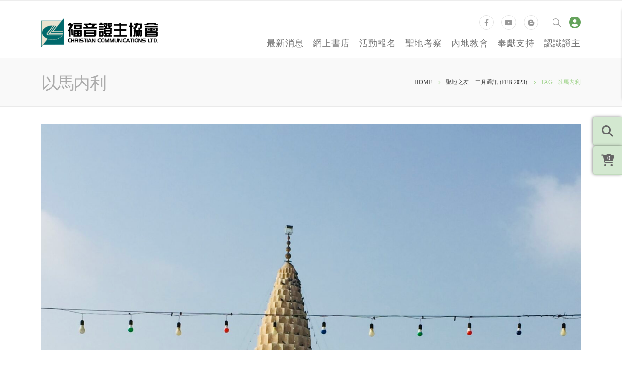

--- FILE ---
content_type: text/html; charset=UTF-8
request_url: https://www.ccl.org.hk/tag/%E4%BB%A5%E9%A6%AC%E5%86%85%E5%88%A9/
body_size: 92541
content:
<!DOCTYPE html>
<html lang="zh-hant" prefix="og: http://ogp.me/ns# fb: http://ogp.me/ns/fb#">
<head>
	<meta http-equiv="cache-control" content="no-cache" />
	<meta http-equiv="expires" content="0" />
	<meta http-equiv="pragma" content="no-cache" />

	<meta charset="UTF-8">
	<!--[if IE]><meta http-equiv='X-UA-Compatible' content='IE=edge,chrome=1'><![endif]-->
	<meta name="viewport" content="width=device-width, initial-scale=1.0, minimum-scale=1.0">
	<link rel="profile" href="https://gmpg.org/xfn/11" />
	<link rel="pingback" href="https://www.ccl.org.hk/xmlrpc.php" />

		<link rel="shortcut icon" href="//www.ccl.org.hk/wp-content/uploads/2022/06/CCL-logo-60.png" type="image/x-icon" />
		<link rel="apple-touch-icon" href="//www.ccl.org.hk/wp-content/uploads/2022/06/CCL-logo-60.png" />
		<link rel="apple-touch-icon" sizes="120x120" href="//www.ccl.org.hk/wp-content/uploads/2022/06/CCL-logo-152.png" />
		<link rel="apple-touch-icon" sizes="76x76" href="//www.ccl.org.hk/wp-content/uploads/2022/06/CCL-logo-60.png" />
		<link rel="apple-touch-icon" sizes="152x152" href="//www.ccl.org.hk/wp-content/uploads/2022/06/CCL-logo-152.png" />
	<title>以馬内利 &#8211; 福音證主協會</title>
<meta name='robots' content='max-image-preview:large' />
<link rel="alternate" hreflang="zh-hant" href="https://www.ccl.org.hk/tag/%e4%bb%a5%e9%a6%ac%e5%86%85%e5%88%a9/" />
<link rel="alternate" hreflang="x-default" href="https://www.ccl.org.hk/tag/%e4%bb%a5%e9%a6%ac%e5%86%85%e5%88%a9/" />
<link rel='dns-prefetch' href='//code.jquery.com' />
<link rel='dns-prefetch' href='//cdn.jsdelivr.net' />
<link rel='dns-prefetch' href='//stackpath.bootstrapcdn.com' />
<link rel='dns-prefetch' href='//use.fontawesome.com' />
<link rel="alternate" type="application/rss+xml" title="訂閱《福音證主協會》&raquo; 資訊提供" href="https://www.ccl.org.hk/feed/" />
<link rel="alternate" type="application/rss+xml" title="訂閱《福音證主協會》&raquo; 留言的資訊提供" href="https://www.ccl.org.hk/comments/feed/" />
<link rel="alternate" type="application/rss+xml" title="訂閱《福音證主協會》&raquo; 標籤〈以馬内利〉的資訊提供" href="https://www.ccl.org.hk/tag/%e4%bb%a5%e9%a6%ac%e5%86%85%e5%88%a9/feed/" />
		<link rel="shortcut icon" href="//www.ccl.org.hk/wp-content/uploads/2022/06/CCL-logo-60.png" type="image/x-icon" />
				<link rel="apple-touch-icon" href="//www.ccl.org.hk/wp-content/uploads/2022/06/CCL-logo-60.png" />
				<link rel="apple-touch-icon" sizes="120x120" href="//www.ccl.org.hk/wp-content/uploads/2022/06/CCL-logo-152.png" />
				<link rel="apple-touch-icon" sizes="76x76" href="//www.ccl.org.hk/wp-content/uploads/2022/06/CCL-logo-60.png" />
				<link rel="apple-touch-icon" sizes="152x152" href="//www.ccl.org.hk/wp-content/uploads/2022/06/CCL-logo-152.png" />
		<style id='wp-img-auto-sizes-contain-inline-css'>
img:is([sizes=auto i],[sizes^="auto," i]){contain-intrinsic-size:3000px 1500px}
/*# sourceURL=wp-img-auto-sizes-contain-inline-css */
</style>
<link rel='stylesheet' id='validate-engine-css-css' href='https://www.ccl.org.hk/wp-content/plugins/wysija-newsletters/css/validationEngine.jquery.css?ver=2.14' media='all' />
<style id='wp-emoji-styles-inline-css'>

	img.wp-smiley, img.emoji {
		display: inline !important;
		border: none !important;
		box-shadow: none !important;
		height: 1em !important;
		width: 1em !important;
		margin: 0 0.07em !important;
		vertical-align: -0.1em !important;
		background: none !important;
		padding: 0 !important;
	}
/*# sourceURL=wp-emoji-styles-inline-css */
</style>
<link rel='stylesheet' id='wp-block-library-css' href='https://www.ccl.org.hk/wp-includes/css/dist/block-library/style.min.css?ver=2791a58a6aa794eba30379884a96079f' media='all' />
<style id='global-styles-inline-css'>
:root{--wp--preset--aspect-ratio--square: 1;--wp--preset--aspect-ratio--4-3: 4/3;--wp--preset--aspect-ratio--3-4: 3/4;--wp--preset--aspect-ratio--3-2: 3/2;--wp--preset--aspect-ratio--2-3: 2/3;--wp--preset--aspect-ratio--16-9: 16/9;--wp--preset--aspect-ratio--9-16: 9/16;--wp--preset--color--black: #000000;--wp--preset--color--cyan-bluish-gray: #abb8c3;--wp--preset--color--white: #ffffff;--wp--preset--color--pale-pink: #f78da7;--wp--preset--color--vivid-red: #cf2e2e;--wp--preset--color--luminous-vivid-orange: #ff6900;--wp--preset--color--luminous-vivid-amber: #fcb900;--wp--preset--color--light-green-cyan: #7bdcb5;--wp--preset--color--vivid-green-cyan: #00d084;--wp--preset--color--pale-cyan-blue: #8ed1fc;--wp--preset--color--vivid-cyan-blue: #0693e3;--wp--preset--color--vivid-purple: #9b51e0;--wp--preset--color--primary: var(--porto-primary-color);--wp--preset--color--secondary: var(--porto-secondary-color);--wp--preset--color--tertiary: var(--porto-tertiary-color);--wp--preset--color--quaternary: var(--porto-quaternary-color);--wp--preset--color--dark: var(--porto-dark-color);--wp--preset--color--light: var(--porto-light-color);--wp--preset--color--primary-hover: var(--porto-primary-light-5);--wp--preset--gradient--vivid-cyan-blue-to-vivid-purple: linear-gradient(135deg,rgb(6,147,227) 0%,rgb(155,81,224) 100%);--wp--preset--gradient--light-green-cyan-to-vivid-green-cyan: linear-gradient(135deg,rgb(122,220,180) 0%,rgb(0,208,130) 100%);--wp--preset--gradient--luminous-vivid-amber-to-luminous-vivid-orange: linear-gradient(135deg,rgb(252,185,0) 0%,rgb(255,105,0) 100%);--wp--preset--gradient--luminous-vivid-orange-to-vivid-red: linear-gradient(135deg,rgb(255,105,0) 0%,rgb(207,46,46) 100%);--wp--preset--gradient--very-light-gray-to-cyan-bluish-gray: linear-gradient(135deg,rgb(238,238,238) 0%,rgb(169,184,195) 100%);--wp--preset--gradient--cool-to-warm-spectrum: linear-gradient(135deg,rgb(74,234,220) 0%,rgb(151,120,209) 20%,rgb(207,42,186) 40%,rgb(238,44,130) 60%,rgb(251,105,98) 80%,rgb(254,248,76) 100%);--wp--preset--gradient--blush-light-purple: linear-gradient(135deg,rgb(255,206,236) 0%,rgb(152,150,240) 100%);--wp--preset--gradient--blush-bordeaux: linear-gradient(135deg,rgb(254,205,165) 0%,rgb(254,45,45) 50%,rgb(107,0,62) 100%);--wp--preset--gradient--luminous-dusk: linear-gradient(135deg,rgb(255,203,112) 0%,rgb(199,81,192) 50%,rgb(65,88,208) 100%);--wp--preset--gradient--pale-ocean: linear-gradient(135deg,rgb(255,245,203) 0%,rgb(182,227,212) 50%,rgb(51,167,181) 100%);--wp--preset--gradient--electric-grass: linear-gradient(135deg,rgb(202,248,128) 0%,rgb(113,206,126) 100%);--wp--preset--gradient--midnight: linear-gradient(135deg,rgb(2,3,129) 0%,rgb(40,116,252) 100%);--wp--preset--font-size--small: 13px;--wp--preset--font-size--medium: 20px;--wp--preset--font-size--large: 36px;--wp--preset--font-size--x-large: 42px;--wp--preset--spacing--20: 0.44rem;--wp--preset--spacing--30: 0.67rem;--wp--preset--spacing--40: 1rem;--wp--preset--spacing--50: 1.5rem;--wp--preset--spacing--60: 2.25rem;--wp--preset--spacing--70: 3.38rem;--wp--preset--spacing--80: 5.06rem;--wp--preset--shadow--natural: 6px 6px 9px rgba(0, 0, 0, 0.2);--wp--preset--shadow--deep: 12px 12px 50px rgba(0, 0, 0, 0.4);--wp--preset--shadow--sharp: 6px 6px 0px rgba(0, 0, 0, 0.2);--wp--preset--shadow--outlined: 6px 6px 0px -3px rgb(255, 255, 255), 6px 6px rgb(0, 0, 0);--wp--preset--shadow--crisp: 6px 6px 0px rgb(0, 0, 0);}:where(.is-layout-flex){gap: 0.5em;}:where(.is-layout-grid){gap: 0.5em;}body .is-layout-flex{display: flex;}.is-layout-flex{flex-wrap: wrap;align-items: center;}.is-layout-flex > :is(*, div){margin: 0;}body .is-layout-grid{display: grid;}.is-layout-grid > :is(*, div){margin: 0;}:where(.wp-block-columns.is-layout-flex){gap: 2em;}:where(.wp-block-columns.is-layout-grid){gap: 2em;}:where(.wp-block-post-template.is-layout-flex){gap: 1.25em;}:where(.wp-block-post-template.is-layout-grid){gap: 1.25em;}.has-black-color{color: var(--wp--preset--color--black) !important;}.has-cyan-bluish-gray-color{color: var(--wp--preset--color--cyan-bluish-gray) !important;}.has-white-color{color: var(--wp--preset--color--white) !important;}.has-pale-pink-color{color: var(--wp--preset--color--pale-pink) !important;}.has-vivid-red-color{color: var(--wp--preset--color--vivid-red) !important;}.has-luminous-vivid-orange-color{color: var(--wp--preset--color--luminous-vivid-orange) !important;}.has-luminous-vivid-amber-color{color: var(--wp--preset--color--luminous-vivid-amber) !important;}.has-light-green-cyan-color{color: var(--wp--preset--color--light-green-cyan) !important;}.has-vivid-green-cyan-color{color: var(--wp--preset--color--vivid-green-cyan) !important;}.has-pale-cyan-blue-color{color: var(--wp--preset--color--pale-cyan-blue) !important;}.has-vivid-cyan-blue-color{color: var(--wp--preset--color--vivid-cyan-blue) !important;}.has-vivid-purple-color{color: var(--wp--preset--color--vivid-purple) !important;}.has-black-background-color{background-color: var(--wp--preset--color--black) !important;}.has-cyan-bluish-gray-background-color{background-color: var(--wp--preset--color--cyan-bluish-gray) !important;}.has-white-background-color{background-color: var(--wp--preset--color--white) !important;}.has-pale-pink-background-color{background-color: var(--wp--preset--color--pale-pink) !important;}.has-vivid-red-background-color{background-color: var(--wp--preset--color--vivid-red) !important;}.has-luminous-vivid-orange-background-color{background-color: var(--wp--preset--color--luminous-vivid-orange) !important;}.has-luminous-vivid-amber-background-color{background-color: var(--wp--preset--color--luminous-vivid-amber) !important;}.has-light-green-cyan-background-color{background-color: var(--wp--preset--color--light-green-cyan) !important;}.has-vivid-green-cyan-background-color{background-color: var(--wp--preset--color--vivid-green-cyan) !important;}.has-pale-cyan-blue-background-color{background-color: var(--wp--preset--color--pale-cyan-blue) !important;}.has-vivid-cyan-blue-background-color{background-color: var(--wp--preset--color--vivid-cyan-blue) !important;}.has-vivid-purple-background-color{background-color: var(--wp--preset--color--vivid-purple) !important;}.has-black-border-color{border-color: var(--wp--preset--color--black) !important;}.has-cyan-bluish-gray-border-color{border-color: var(--wp--preset--color--cyan-bluish-gray) !important;}.has-white-border-color{border-color: var(--wp--preset--color--white) !important;}.has-pale-pink-border-color{border-color: var(--wp--preset--color--pale-pink) !important;}.has-vivid-red-border-color{border-color: var(--wp--preset--color--vivid-red) !important;}.has-luminous-vivid-orange-border-color{border-color: var(--wp--preset--color--luminous-vivid-orange) !important;}.has-luminous-vivid-amber-border-color{border-color: var(--wp--preset--color--luminous-vivid-amber) !important;}.has-light-green-cyan-border-color{border-color: var(--wp--preset--color--light-green-cyan) !important;}.has-vivid-green-cyan-border-color{border-color: var(--wp--preset--color--vivid-green-cyan) !important;}.has-pale-cyan-blue-border-color{border-color: var(--wp--preset--color--pale-cyan-blue) !important;}.has-vivid-cyan-blue-border-color{border-color: var(--wp--preset--color--vivid-cyan-blue) !important;}.has-vivid-purple-border-color{border-color: var(--wp--preset--color--vivid-purple) !important;}.has-vivid-cyan-blue-to-vivid-purple-gradient-background{background: var(--wp--preset--gradient--vivid-cyan-blue-to-vivid-purple) !important;}.has-light-green-cyan-to-vivid-green-cyan-gradient-background{background: var(--wp--preset--gradient--light-green-cyan-to-vivid-green-cyan) !important;}.has-luminous-vivid-amber-to-luminous-vivid-orange-gradient-background{background: var(--wp--preset--gradient--luminous-vivid-amber-to-luminous-vivid-orange) !important;}.has-luminous-vivid-orange-to-vivid-red-gradient-background{background: var(--wp--preset--gradient--luminous-vivid-orange-to-vivid-red) !important;}.has-very-light-gray-to-cyan-bluish-gray-gradient-background{background: var(--wp--preset--gradient--very-light-gray-to-cyan-bluish-gray) !important;}.has-cool-to-warm-spectrum-gradient-background{background: var(--wp--preset--gradient--cool-to-warm-spectrum) !important;}.has-blush-light-purple-gradient-background{background: var(--wp--preset--gradient--blush-light-purple) !important;}.has-blush-bordeaux-gradient-background{background: var(--wp--preset--gradient--blush-bordeaux) !important;}.has-luminous-dusk-gradient-background{background: var(--wp--preset--gradient--luminous-dusk) !important;}.has-pale-ocean-gradient-background{background: var(--wp--preset--gradient--pale-ocean) !important;}.has-electric-grass-gradient-background{background: var(--wp--preset--gradient--electric-grass) !important;}.has-midnight-gradient-background{background: var(--wp--preset--gradient--midnight) !important;}.has-small-font-size{font-size: var(--wp--preset--font-size--small) !important;}.has-medium-font-size{font-size: var(--wp--preset--font-size--medium) !important;}.has-large-font-size{font-size: var(--wp--preset--font-size--large) !important;}.has-x-large-font-size{font-size: var(--wp--preset--font-size--x-large) !important;}
/*# sourceURL=global-styles-inline-css */
</style>

<style id='classic-theme-styles-inline-css'>
/*! This file is auto-generated */
.wp-block-button__link{color:#fff;background-color:#32373c;border-radius:9999px;box-shadow:none;text-decoration:none;padding:calc(.667em + 2px) calc(1.333em + 2px);font-size:1.125em}.wp-block-file__button{background:#32373c;color:#fff;text-decoration:none}
/*# sourceURL=/wp-includes/css/classic-themes.min.css */
</style>
<link rel='stylesheet' id='wp-components-css' href='https://www.ccl.org.hk/wp-includes/css/dist/components/style.min.css?ver=2791a58a6aa794eba30379884a96079f' media='all' />
<link rel='stylesheet' id='wp-preferences-css' href='https://www.ccl.org.hk/wp-includes/css/dist/preferences/style.min.css?ver=2791a58a6aa794eba30379884a96079f' media='all' />
<link rel='stylesheet' id='wp-block-editor-css' href='https://www.ccl.org.hk/wp-includes/css/dist/block-editor/style.min.css?ver=2791a58a6aa794eba30379884a96079f' media='all' />
<link rel='stylesheet' id='popup-maker-block-library-style-css' href='https://www.ccl.org.hk/wp-content/plugins/popup-maker/dist/packages/block-library-style.css?ver=dbea705cfafe089d65f1' media='all' />
<link rel='stylesheet' id='style_jq_ui-css' href='//code.jquery.com/ui/1.11.4/themes/smoothness/jquery-ui.css?ver=2791a58a6aa794eba30379884a96079f' media='all' />
<link rel='stylesheet' id='style_bootstrap_ui-css' href='https://stackpath.bootstrapcdn.com/bootstrap/4.3.1/css/bootstrap.min.css?ver=2791a58a6aa794eba30379884a96079f' media='all' />
<link rel='stylesheet' id='style_fontawesome_ui-css' href='https://use.fontawesome.com/releases/v5.8.1/css/all.css?ver=2791a58a6aa794eba30379884a96079f' media='all' />
<link rel='stylesheet' id='ccl_style_frontend-css' href='https://www.ccl.org.hk/wp-content/plugins/ccl-cms/css/style.css?ver=1769146872' media='all' />
<link rel='stylesheet' id='select2-css-frontend-css' href='https://cdn.jsdelivr.net/npm/select2@4.1.0-rc.0/dist/css/select2.min.css?ver=2791a58a6aa794eba30379884a96079f' media='all' />
<link rel='stylesheet' id='contact-form-7-css' href='https://www.ccl.org.hk/wp-content/plugins/contact-form-7/includes/css/styles.css?ver=5.5.6' media='all' />
<link rel='stylesheet' id='style-css' href='https://www.ccl.org.hk/wp-content/plugins/custom-post-list/mcp.css?ver=2791a58a6aa794eba30379884a96079f' media='all' />
<link rel='stylesheet' id='cmplz-general-css' href='https://www.ccl.org.hk/wp-content/plugins/complianz-gdpr/assets/css/cookieblocker.min.css?ver=1742531215' media='all' />
<link rel='stylesheet' id='wp-members-css' href='https://www.ccl.org.hk/wp-content/plugins/wp-members/assets/css/forms/generic-no-float.min.css?ver=3.4.1.2' media='all' />
<link rel='stylesheet' id='porto-css-vars-css' href='https://www.ccl.org.hk/wp-content/uploads/porto_styles/theme_css_vars.css?ver=7.4.4' media='all' />
<link rel='stylesheet' id='js_composer_front-css' href='https://www.ccl.org.hk/wp-content/plugins/js_composer/assets/css/js_composer.min.css?ver=8.2' media='all' />
<link rel='stylesheet' id='bootstrap-css' href='https://www.ccl.org.hk/wp-content/uploads/porto_styles/bootstrap.css?ver=7.4.4' media='all' />
<link rel='stylesheet' id='porto-plugins-css' href='https://www.ccl.org.hk/wp-content/themes/porto/css/plugins.css?ver=7.4.4' media='all' />
<link rel='stylesheet' id='porto-theme-css' href='https://www.ccl.org.hk/wp-content/themes/porto/css/theme.css?ver=7.4.4' media='all' />
<link rel='stylesheet' id='porto-theme-portfolio-css' href='https://www.ccl.org.hk/wp-content/themes/porto/css/theme_portfolio.css?ver=7.4.4' media='all' />
<link rel='stylesheet' id='porto-theme-member-css' href='https://www.ccl.org.hk/wp-content/themes/porto/css/theme_member.css?ver=7.4.4' media='all' />
<link rel='stylesheet' id='porto-shortcodes-css' href='https://www.ccl.org.hk/wp-content/uploads/porto_styles/shortcodes.css?ver=7.4.4' media='all' />
<link rel='stylesheet' id='porto-theme-wpb-css' href='https://www.ccl.org.hk/wp-content/themes/porto/css/theme_wpb.css?ver=7.4.4' media='all' />
<link rel='stylesheet' id='porto-dynamic-style-css' href='https://www.ccl.org.hk/wp-content/uploads/porto_styles/dynamic_style.css?ver=7.4.4' media='all' />
<link rel='stylesheet' id='porto-type-builder-css' href='https://www.ccl.org.hk/wp-content/plugins/porto-functionality/builders/assets/type-builder.css?ver=3.4.4' media='all' />
<link rel='stylesheet' id='porto-style-css' href='https://www.ccl.org.hk/wp-content/themes/porto/style.css?ver=7.4.4' media='all' />
<style id='porto-style-inline-css'>
.side-header-narrow-bar-logo{max-width:240px}#header,.sticky-header .header-main.sticky{border-top:3px solid #ededed}@media (min-width:992px){}.page-top .sort-source{position:static;text-align:center;margin-top:5px;border-width:0}.page-top{padding-top:20px;padding-bottom:20px}.page-top .page-title{padding-bottom:0}@media (max-width:991px){.page-top .page-sub-title{margin-bottom:5px;margin-top:0}.page-top .breadcrumbs-wrap{margin-bottom:5px}}@media (min-width:992px){.page-top .page-title{min-height:0;line-height:1.25}.page-top .page-sub-title{line-height:1.6}}@media (min-width:992px){.page-top .breadcrumb{-webkit-justify-content:flex-end;-ms-flex-pack:end;justify-content:flex-end}}#header .header-col-wide{display:contents}.header-right .porto-block p{margin-bottom:0}.social_icon{position:relative}.social_icon .social_btn{margin-right:3px;padding:3px;display:inline-block;cursor:pointer;z-index:99;position:relative;border-radius:50%;border:1px solid transparent}.social_icon .social_btn:hover{background:#f9f9f9;border:1px solid #ececec;box-shadow:0 0 3px 1px #bbbbbb}.social_icon .social_btn.pull_down_icon.current{background:#f9f9f9;border-top:1px solid #ececec}.social_icon .social_submenu_col{display:none;position:absolute;z-index:990;border:1px solid #ececec;background:#f9f9f9;top:15px;text-align:left;padding-top:20px;width:180px;left:-71px;border-radius:30px;box-shadow:0 0 3px 1px #bbbbbb}.social_icon .social_submenu_col.current{display:block}.social_icon ul.submenu{list-style:none;padding:12px}.social_icon ul.submenu i{border-radius:0;border:0;background:transparent !important;width:100%;font-size:15px !important;font-weight:400;padding:3px 6px;margin-bottom:3px;text-align:left;line-height:24px}.social_icon ul.submenu li a{font-size:16px;font-weight:400}.social_icon ul.submenu li a:hover{color:#006869 !important}.social_icon i{border:1px solid #e0e0e0;color:#999999;background-color:white !important;width:30px;height:30px;border-radius:50%;text-align:center;vertical-align:middle;line-height:30px;font-size:14px !important;z-index:99;position:relative}.social_icon .pull_down_icon.current,.social_icon .pull_down_icon.current i{z-index:999}@import url('https://fonts.googleapis.com/css2?family=Noto+Serif+TC:wght@200;300;400;500;600;700;900&display=swap');h2,h3{}body,p,div,h1,h2,h3,h4,h5,h6{font-family:Microsoft JhengHei}.social_icon .social_btn:hover > a > i,.social_icon .submenu i:hover,.social_icon .pull_down_icon:hover > i,.social_icon .pull_down_icon.current > i{color:white;border-color:white}.social_icon .pull_down_icon:hover > i.fa-facebook-f,.social_icon .pull_down_icon.current > i.fa-facebook-f,.social_icon ul.submenu i.fa-facebook-f:hover{background-color:#4267B2 !important}.social_icon .social_btn:hover i.fa-youtube,.social_icon i.fa-youtube.current{background-color:#FF0000 !important}.social_icon .pull_down_icon:hover > i.fa-blogger-b,.social_icon .pull_down_icon.current > i.fa-blogger-b,.social_icon ul.submenu i.fa-blogger-b:hover{background-color:#ff5722 !important}#header .header-main .header-right,#header .header-main .header-left{padding:24px 0 12px}.header-col.header-right .custom-html{margin-right:6px}#header .main-menu{margin-top:3px}#header .main-menu > li.menu-item > a{margin-left:18px}#header .share-links a:not(:hover){color:#929292}#header form.searchform{border-radius:0;border:0;box-shadow:unset}.header-col .porto-block img{height:24px;width:24px}#header .header-main .header-right{max-width:780px}.header-col.header-right *{font-size:18px}.header-col.header-right #my-account-header-widget *{vertical-align:bottom}.header-col.header-right #my-account-header-widget a{color:#65a35c;cursor:pointer}.header-col.header-right .porto-block .wpb_content_element{margin:0}#header .search-popup .searchform{padding:0;right:180px;top:-14px}#header .searchform .searchform-fields{background:#ffffff6e;border:0;border-bottom:2px solid;border-radius:0}.mega-menu .wide .popup{box-shadow:unset}#header .mega-menu .wide .popup li a{color:#999999;margin:6px 0}#header .mega-menu .wide .popup li a:hover{color:#006869 !important}div#side-nav-panel ul.mobile-menu li a{font-size:14px !important}.page-top{background-color:#f9f9f9;padding-top:12px;padding-bottom:12px;border-bottom:2px solid #eaeaea}.page-top .yoast-breadcrumbs,.page-top .breadcrumbs-wrap{font-weight:400}.nivoSlider .nivo-caption{display:none !important;background:transparent}.porto-btn{margin-right:12px !important}a.porto-btn .porto-btn-text{font-size:16px}.porto-btn:hover{filter:brightness(1.1);box-shadow:1px 1px 6px 1px grey !important}a.vc_general.vc_btn3{background:#87c17f !important;color:white !important}.mcp-grid-items p{position:relative;background:#6b6c6a;height:90px}#login-popup{z-index:9999 !important}.members-container .member-item span.thumb-info-title{padding:12px 18px}.member .member-overview{padding-top:2rem;padding-bottom:6px}.member .member-overview .share-links-block{display:none}@media (min-width:576px){.member-row .member .thumb-member-container{height:252px}.member-row .member .thumb-info-caption .thumb-info-caption-text{padding:15px 0 0;margin-bottom:0;height:156px}}#footer .footer-bottom{padding:0}#footer .menu-footer-menu1-container,#footer .menu-footer-menu2-container{margin-top:15px}#footer .widget > div > ul li{padding:2px 0 2px}.footer-main aside h3.widget-title{font-size:15px !important;background:transparent !important}#footer .widget-title{color:#a9987f;margin-bottom:0}#footer .widget > div > ul,#footer .widget > div > ul li{border:0 !important}.footer-main .social_icon .social_submenu_col{left:-1px}#footer .widget > div > ul li:before{display:none}.btn-read-more{font-size:16px;letter-spacing:5px;padding:6px 40px 6px 45px !important;border-radius:30px;font-weight:300;margin:0}.sub_tot{white-space:nowrap}aside#media_image-2{margin-bottom:0}aside#custom_html-2{margin:20px 0}aside#text-2{margin:0}#footer .social_icon ul.submenu{top:125px}#footer .footer-title-row{height:21px}.lbl-field{background:#f7f7f7;padding:3px 12px}.footer-top{display:none;background:#cee3cb}.footer-top aside#custom_html-2{margin:0;padding:12px;text-align:center}#footer .footer-main>.container{padding-bottom:1rem}#footer .footer-bottom .widget{display:block}.footer-bottom-row .wpb_content_element{margin-bottom:0}.footer-bottom-row .wpb_text_column a{color:#848584 !important}.footer-bottom-row .wpb_text_column a:hover{color:#353535 !important}.footer-bottom-row .footer-bottom-left{text-align:left}.footer-bottom-row .footer-bottom-left a{margin-right:12px}.footer-bottom-row .footer-bottom-right{text-align:right}@media only screen and (min-width:768px){.member .member-overview .col-md-5{order:1;-webkit-flex:0 0 20%;-ms-flex:0 0 20%;flex:0 0 20%%;max-width:20%}.member .member-overview .col-md-7{order:2;-webkit-flex:0 0 80%;-ms-flex:0 0 80%;flex:0 0 80%%;max-width:80%}}@media only screen and (max-width:767px){#footer .footer-bottom{background-color:#abd8a4}.footer-bottom .row.footer-bottom-row >div{text-align:center !important}.footer-bottom .row.footer-bottom-row >div p{margin-bottom:0 !important}#footer #block-widget-3 .vc_column_container,#footer #block-widget-2 .vc_column_container{padding:0}#footer aside#block-widget-3{margin-bottom:0}}@media only screen and (max-width:500px){.page-top{padding:0}.page-top > .container{padding-top:6px;padding-bottom:6px}.page-top .breadcrumbs-wrap{margin-bottom:0}.main-content{padding:12px}.footer-top{display:block}#footer aside p,#footer aside a{font-size:13px !important}#footer aside.widget-block .vc_column_container{padding:0}#footer .vc_custom_1652190136434{display:none}}
/*# sourceURL=porto-style-inline-css */
</style>
<link rel='stylesheet' id='styles-child-css' href='https://www.ccl.org.hk/wp-content/themes/porto-child/style.css?ver=2791a58a6aa794eba30379884a96079f' media='all' />
<script src="https://www.ccl.org.hk/wp-includes/js/jquery/jquery.min.js?ver=3.7.1" id="jquery-core-js"></script>
<script src="https://www.ccl.org.hk/wp-includes/js/jquery/jquery-migrate.min.js?ver=3.4.1" id="jquery-migrate-js"></script>
<script src="https://code.jquery.com/ui/1.10.4/jquery-ui.js?ver=2791a58a6aa794eba30379884a96079f" id="jquery-script-js"></script>
<script src="https://www.ccl.org.hk/wp-content/plugins/ccl-cms/js/qrcode.js?ver=1769146872" id="js_qrcode-js"></script>
<script src="https://www.ccl.org.hk/wp-content/plugins/ccl-cms/js/paycode.js?ver=1769146872" id="js_paycode-js"></script>
<script src="https://cdn.jsdelivr.net/npm/select2@4.1.0-rc.0/dist/js/select2.min.js?ver=2791a58a6aa794eba30379884a96079f" id="select2-js-frontend-js"></script>
<script></script><link rel="https://api.w.org/" href="https://www.ccl.org.hk/wp-json/" /><link rel="alternate" title="JSON" type="application/json" href="https://www.ccl.org.hk/wp-json/wp/v2/tags/751" /><link rel="EditURI" type="application/rsd+xml" title="RSD" href="https://www.ccl.org.hk/xmlrpc.php?rsd" />
<meta name="generator" content="WPML ver:4.5.12 stt:61,1;" />
<!--be head-->    <link rel="gettext" type="application/x-po" href="https://www.ccl.org.hk/wp-content/plugins/ccl-cms/lang/zh-tw.po">
    <link rel="gettext" type="application/x-po" href="https://www.ccl.org.hk/wp-content/plugins/ccl-cms/lang/en.po">
    		<script type="text/javascript" id="webfont-queue">
		WebFontConfig = {
			google: { families: [ 'Noto+Sans:400,500,600,700','Shadows+Into+Light:400,700','Noto+Serif:400,500,600,700,800','Open+Sans:400,500,600,700,800','Playfair+Display:400,700' ] }
		};
		(function(d) {
			var wf = d.createElement('script'), s = d.scripts[d.scripts.length - 1];
			wf.src = 'https://www.ccl.org.hk/wp-content/themes/porto/js/libs/webfont.js';
			wf.async = true;
			s.parentNode.insertBefore(wf, s);
		})(document);</script>
		<style>.recentcomments a{display:inline !important;padding:0 !important;margin:0 !important;}</style><meta name="redi-version" content="1.0.9" /><meta name="generator" content="Powered by WPBakery Page Builder - drag and drop page builder for WordPress."/>
				<script>
					jQuery(document).ready(function($){
    $('.social_icon .pull_down_icon').hover(function(){
        $(this).toggleClass('current');
        $(this).children('.social_submenu_col').slideToggle('fast');
    });

    
});				</script>
				<noscript><style> .wpb_animate_when_almost_visible { opacity: 1; }</style></noscript>	
	<!-- Global site tag (gtag.js) - Google Analytics -->
	<script async src="https://www.googletagmanager.com/gtag/js?id=G-XE09CWTFYM"></script>
	<script>
	  window.dataLayer = window.dataLayer || [];
	  function gtag(){dataLayer.push(arguments);}
	  gtag('js', new Date());

	  gtag('config', 'G-XE09CWTFYM');
	</script>
</head>
<body data-rsssl=1 class="archive tag tag-751 wp-embed-responsive wp-theme-porto wp-child-theme-porto-child full blog-1 wpb-js-composer js-comp-ver-8.2 vc_responsive">

	<div class="page-wrapper"><!-- page wrapper -->
		<div class="porto-html-block porto-block-html-top"><!-- Google tag (gtag.js) -->
<script async src="https://www.googletagmanager.com/gtag/js?id=G-VML35HEZ8C"></script>
<script>
  window.dataLayer = window.dataLayer || [];
  function gtag(){dataLayer.push(arguments);}
  gtag('js', new Date());

  gtag('config', 'G-VML35HEZ8C');
</script></div>
											<!-- header wrapper -->
				<div class="header-wrapper">
										

	<header  id="header" class="header-builder">
	
	<div class="header-main"><div class="header-row container"><div class="header-col header-left">
	<div class="logo">
	<a href="https://www.ccl.org.hk/" title="福音證主協會 - Christian Communications Ltd."  rel="home">
		<img class="img-responsive standard-logo retina-logo" width="240" src="//www.ccl.org.hk/wp-content/uploads/2022/06/CCL-logo-4c_透明底.png" alt="福音證主協會" />	</a>
	</div>
	</div><div class="header-col header-right hidden-for-sm"><div class="header-col-wide"><div class="custom-html"><div class="social_icon">
<div class="social_btn pull_down_icon"><i class="fab fa-facebook-f"></i>
<div class="social_submenu_col"><ul class="submenu" ><li><a title="福音證主協會facebook"href="http://www.facebook.com/cclhk" target="_blank"><i class="fab fa-facebook-f"> 福音證主協會</i></a></li><li><a title="證主聖地考察事工facebook"href="http://www.facebook.com/cclhk.cce" target="_blank"><i class="fab fa-facebook-f"> 證主聖地考察事工</i></a></li><li><a title="證主家庭事工facebook"href="http://www.facebook.com/cchappyfamily.plus1" target="_blank"><i class="fab fa-facebook-f"> 證主家庭事工</i></a></li><li><a title="得力閱讀facebook" href="http://www.facebook.com/ereading.org" target="_blank"><i class="fab fa-facebook-f"> 得力閱讀</i></a></li></ul></div></div>
<div class="social_btn"><a href="https://www.youtube.com/user/CCLFamily" target="_blank"><i class="fab fa-youtube"></i></a></div>
<div class="social_btn pull_down_icon"><i class="fab fa-blogger-b"></i>
<div class="social_submenu_col"><ul class="submenu" ><li><a title="屬靈領導力網誌" href="http://sixleadershipessentials.org" target="_blank"><i class="fab fa-blogger-b"> 屬靈領導力</i></a></li><li><a title="展望中華網誌" href="http://cclchina.wordpress.com" target="_blank"><i class="fab fa-blogger-b"> 展望中華</i></a></li><li><a title="聖經聖地網誌" href="http://holylandteaching.wordpress.com" target="_blank"><i class="fab fa-blogger-b"> 聖經聖地</i></a></li><li><a title="健康家庭網誌" href="http://cchappyfamily.plus/" target="_blank"><i class="fab fa-blogger-b"> 健康家庭</i></a></li><li><a title="得力閱讀網誌"href="http://eReading.org" target="_blank"><i class="fab fa-blogger-b"> 得力閱讀</i></a></li></ul></div></div>
</div></div><div class="searchform-popup search-popup simple-search-layout search-dropdown search-rounded"><a  class="search-toggle" aria-label="Search Toggle" href="#"><i class="porto-icon-magnifier"></i><span class="search-text">Search</span></a>	<form action="https://www.ccl.org.hk/" method="get"
		class="searchform search-layout-simple">
		<div class="searchform-fields">
			<span class="text"><input name="s" type="text" value="" placeholder="Search&hellip;" autocomplete="off" /></span>
						<span class="button-wrap">
				<button class="btn btn-special" aria-label="Search" title="Search" type="submit">
					<i class="porto-icon-magnifier"></i>
				</button>
							</span>
		</div>
				<div class="live-search-list"></div>
			</form>
	</div><div class="porto-block" data-id="31"><div id="my-account-header-widget"><a class="login-btn"><i class="fas fa-user-circle" ></i><span class="login-btn-txt">會員登入</span></a></div><script type="text/javascript">
jQuery(document).ready(function( $ ) {
    $('.login-btn').mouseover(function() {
        $('.login-btn-txt').addClass('active');
    });
    $('.login-btn').mouseout(function() {
        $('.login-btn-txt').removeClass('active');
    });
});  
</script>

</div></div><ul id="menu-main-menu" class="main-menu mega-menu"><li id="nav-menu-item-716" class="menu-item menu-item-type-post_type menu-item-object-page menu-item-has-children has-sub narrow pos-left"><a href="https://www.ccl.org.hk/%e6%9c%80%e6%96%b0%e6%b6%88%e6%81%af/">最新消息</a>
<div class="popup"><div class="inner" style=""><ul class="sub-menu porto-narrow-sub-menu">
	<li id="nav-menu-item-38129" class="menu-item menu-item-type-custom menu-item-object-custom" data-cols="1"><a target="_blank" href="https://eshop.ccl.org.hk/categories/new">最新出版</a></li>
	<li id="nav-menu-item-30849" class="menu-item menu-item-type-custom menu-item-object-custom" data-cols="1"><a target="_blank" href="https://wp.ccl.org.hk/product-category/course/new-course">最新活動</a></li>
	<li id="nav-menu-item-30850" class="menu-item menu-item-type-custom menu-item-object-custom" data-cols="1"><a target="_blank" href="https://wp.ccl.org.hk/product-category/tour/new-tour">最新考察之旅</a></li>
	<li id="nav-menu-item-993" class="menu-item menu-item-type-post_type menu-item-object-page" data-cols="1"><a href="https://www.ccl.org.hk/aboutus/%e8%ad%89%e4%b8%bb%e5%bf%83/">證主心</a></li>
</ul></div></div>
</li>
<li id="nav-menu-item-36081" class="menu-item menu-item-type-custom menu-item-object-custom narrow"><a target="_blank" href="https://eshop.ccl.org.hk/">網上書店</a></li>
<li id="nav-menu-item-29539" class="menu-item menu-item-type-custom menu-item-object-custom menu-item-has-children has-sub narrow"><a target="_blank" href="https://wp.ccl.org.hk/product-category/course">活動報名</a>
<div class="popup"><div class="inner" style=""><ul class="sub-menu porto-narrow-sub-menu">
	<li id="nav-menu-item-29880" class="menu-item menu-item-type-custom menu-item-object-custom" data-cols="1"><a target="_blank" href="https://wp.ccl.org.hk/product-category/course/new-course">最新活動</a></li>
	<li id="nav-menu-item-34937" class="menu-item menu-item-type-custom menu-item-object-custom" data-cols="1"><a href="https://www.ccl.org.hk/23ymdc/">青少年事工導師及幹事文憑/證書課程</a></li>
	<li id="nav-menu-item-29857" class="menu-item menu-item-type-post_type menu-item-object-page" data-cols="1"><a href="https://www.ccl.org.hk/courses/class-service/">領會、自組活動及聚會服務</a></li>
	<li id="nav-menu-item-33556" class="menu-item menu-item-type-post_type menu-item-object-page" data-cols="1"><a href="https://www.ccl.org.hk/courses/blendedlearning/">混合式學習平台 Blended Learning</a></li>
</ul></div></div>
</li>
<li id="nav-menu-item-29752" class="menu-item menu-item-type-post_type menu-item-object-page menu-item-has-children has-sub narrow"><a href="https://www.ccl.org.hk/%e8%81%96%e5%9c%b0%e8%80%83%e5%af%9f/">聖地考察</a>
<div class="popup"><div class="inner" style=""><ul class="sub-menu porto-narrow-sub-menu">
	<li id="nav-menu-item-29878" class="menu-item menu-item-type-custom menu-item-object-custom" data-cols="1"><a target="_blank" href="https://wp.ccl.org.hk/product-category/tour/new-tour">最新考察之旅</a></li>
	<li id="nav-menu-item-29753" class="menu-item menu-item-type-post_type menu-item-object-page" data-cols="1"><a href="https://www.ccl.org.hk/%e8%81%96%e5%9c%b0%e8%80%83%e5%af%9f/%e5%a0%b1%e5%90%8d%e9%a0%88%e7%9f%a5/">報名須知</a></li>
	<li id="nav-menu-item-29751" class="menu-item menu-item-type-post_type menu-item-object-page" data-cols="1"><a href="https://www.ccl.org.hk/%e8%81%96%e5%9c%b0%e8%80%83%e5%af%9f/%e8%81%96%e5%9c%b0%e7%9f%a5%e5%a4%9a%e5%b0%91/">聖地知多少</a></li>
	<li id="nav-menu-item-30248" class="menu-item menu-item-type-post_type menu-item-object-page" data-cols="1"><a href="https://www.ccl.org.hk/%e8%81%96%e5%9c%b0%e8%80%83%e5%af%9f/%e8%80%83%e5%af%9f%e5%88%86%e4%ba%ab/">考察分享</a></li>
</ul></div></div>
</li>
<li id="nav-menu-item-774" class="menu-item menu-item-type-post_type menu-item-object-page menu-item-has-children has-sub narrow"><a href="https://www.ccl.org.hk/%e5%85%a7%e5%9c%b0%e6%95%99%e6%9c%83/">內地教會</a>
<div class="popup"><div class="inner" style=""><ul class="sub-menu porto-narrow-sub-menu">
	<li id="nav-menu-item-987" class="menu-item menu-item-type-post_type menu-item-object-page" data-cols="1"><a href="https://www.ccl.org.hk/%e8%b4%88%e6%9b%b8%e4%ba%8b%e5%b7%a5/">贈書事工</a></li>
	<li id="nav-menu-item-985" class="menu-item menu-item-type-post_type menu-item-object-page" data-cols="1"><a href="https://www.ccl.org.hk/%e5%85%a7%e5%9c%b0%e6%95%99%e6%9c%83/%e6%94%af%e6%8c%81%e5%82%b3%e9%81%93%e4%ba%ba/">支持傳道人</a></li>
	<li id="nav-menu-item-986" class="menu-item menu-item-type-post_type menu-item-object-page" data-cols="1"><a href="https://www.ccl.org.hk/%e5%85%a7%e5%9c%b0%e6%95%99%e6%9c%83/%e3%80%8a%e6%b4%bb%e9%81%93%e8%81%96%e7%b6%93%e6%95%99%e5%b0%8e%e8%aa%b2%e7%a8%8b%e7%b3%bb%e5%88%97%e3%80%8b/">《活道聖經教導課程系列》</a></li>
	<li id="nav-menu-item-1077" class="menu-item menu-item-type-post_type menu-item-object-page" data-cols="1"><a href="https://www.ccl.org.hk/%e5%85%a7%e5%9c%b0%e6%95%99%e6%9c%83/pray-for-china/">PRAY FOR CHINA</a></li>
	<li id="nav-menu-item-29887" class="menu-item menu-item-type-custom menu-item-object-custom" data-cols="1"><a href="http://wp.ccl.org.hk/mainland-church-news-archives">內地教會資訊文庫</a></li>
	<li id="nav-menu-item-984" class="menu-item menu-item-type-post_type menu-item-object-page" data-cols="1"><a href="https://www.ccl.org.hk/%e5%85%a7%e5%9c%b0%e6%95%99%e6%9c%83/%e7%82%ba%e5%85%a7%e5%9c%b0%e6%95%99%e6%9c%83%e7%a5%88%e7%a6%b1%e6%9c%83%e2%94%80%e2%94%80%e6%9c%89%e4%bd%a0%e5%90%8c%e8%a1%8c%e2%80%a7%e7%a6%b1%e5%91%8a%e4%bb%b0%e6%9c%9b/">為內地教會祈禱會──有你同行‧禱告仰望</a></li>
</ul></div></div>
</li>
<li id="nav-menu-item-29541" class="menu-item menu-item-type-post_type menu-item-object-page menu-item-has-children has-sub narrow"><a href="https://www.ccl.org.hk/%e5%a5%89%e7%8d%bb%e6%94%af%e6%8c%81/">奉獻支持</a>
<div class="popup"><div class="inner" style=""><ul class="sub-menu porto-narrow-sub-menu">
	<li id="nav-menu-item-29542" class="menu-item menu-item-type-post_type menu-item-object-page" data-cols="1"><a href="https://www.ccl.org.hk/%e8%b4%88%e6%9b%b8%e4%ba%8b%e5%b7%a5/">贈書事工</a></li>
	<li id="nav-menu-item-29543" class="menu-item menu-item-type-post_type menu-item-object-page" data-cols="1"><a href="https://www.ccl.org.hk/%e5%85%a7%e5%9c%b0%e6%95%99%e6%9c%83/%e6%94%af%e6%8c%81%e5%82%b3%e9%81%93%e4%ba%ba/">支持傳道人</a></li>
	<li id="nav-menu-item-29544" class="menu-item menu-item-type-post_type menu-item-object-page" data-cols="1"><a href="https://www.ccl.org.hk/%e5%85%a7%e5%9c%b0%e6%95%99%e6%9c%83/%e3%80%8a%e6%b4%bb%e9%81%93%e8%81%96%e7%b6%93%e6%95%99%e5%b0%8e%e8%aa%b2%e7%a8%8b%e7%b3%bb%e5%88%97%e3%80%8b/">《活道聖經教導課程系列》</a></li>
</ul></div></div>
</li>
<li id="nav-menu-item-721" class="menu-item menu-item-type-post_type menu-item-object-page menu-item-has-children has-sub narrow"><a href="https://www.ccl.org.hk/aboutus/">認識證主</a>
<div class="popup"><div class="inner" style=""><ul class="sub-menu porto-narrow-sub-menu">
	<li id="nav-menu-item-29549" class="menu-item menu-item-type-post_type menu-item-object-page" data-cols="1"><a href="https://www.ccl.org.hk/aboutus/concept/">我們的理念</a></li>
	<li id="nav-menu-item-34494" class="menu-item menu-item-type-post_type menu-item-object-page" data-cols="1"><a href="https://www.ccl.org.hk/courses/class-service/lecturers/">導師團隊</a></li>
	<li id="nav-menu-item-989" class="menu-item menu-item-type-post_type menu-item-object-page" data-cols="1"><a href="https://www.ccl.org.hk/aboutus/%e5%90%8c%e5%b7%a5%e6%8b%9b%e5%8b%9f/">同工招募</a></li>
	<li id="nav-menu-item-990" class="menu-item menu-item-type-post_type menu-item-object-page" data-cols="1"><a href="https://www.ccl.org.hk/aboutus/%e6%94%af%e6%8f%b4%e4%ba%8b%e5%b7%a5/">事工支援</a></li>
	<li id="nav-menu-item-996" class="menu-item menu-item-type-post_type menu-item-object-page" data-cols="1"><a href="https://www.ccl.org.hk/aboutus/%e8%81%af%e7%b5%a1%e6%88%91%e5%80%91/">聯絡我們</a></li>
</ul></div></div>
</li>
</ul></div><div class="header-col visible-for-sm header-right"><a class="mobile-toggle" href="#" aria-label="Mobile Menu"><i class="fas fa-bars"></i></a></div></div></div><div class="header-bottom"><div class="header-row container"><div class="header-col visible-for-sm header-right"><div class="header-col-wide"><div class="porto-block" data-id="31"><div id="my-account-header-widget"><a class="login-btn"><i class="fas fa-user-circle" ></i><span class="login-btn-txt">會員登入</span></a></div><script type="text/javascript">
jQuery(document).ready(function( $ ) {
    $('.login-btn').mouseover(function() {
        $('.login-btn-txt').addClass('active');
    });
    $('.login-btn').mouseout(function() {
        $('.login-btn-txt').removeClass('active');
    });
});  
</script>

</div></div><div class="custom-html"><div class="social_icon">
<div class="social_btn pull_down_icon"><i class="fab fa-facebook-f"></i>
<div class="social_submenu_col"><ul class="submenu" ><li><a title="福音證主協會facebook"href="http://www.facebook.com/cclhk" target="_blank"><i class="fab fa-facebook-f"> 福音證主協會</i></a></li><li><a title="證主神州情facebook"href="http://www.facebook.com/cclhk.china" target="_blank"><i class="fab fa-facebook-f"> 證主神州情</i></a></li><li><a title="證主聖地考察事工facebook"href="http://www.facebook.com/cclhk.cce" target="_blank"><i class="fab fa-facebook-f"> 證主聖地考察事工</i></a></li><li><a title="證主家庭事工facebook"href="http://www.facebook.com/cchappyfamily.plus1" target="_blank"><i class="fab fa-facebook-f"> 證主家庭事工</i></a></li><li><a title="得力閱讀facebook" href="http://www.facebook.com/ereading.org" target="_blank"><i class="fab fa-facebook-f"> 得力閱讀</i></a></li><li><a title="證主出版facebook" href="http://www.facebook.com/cclhk.pub" target="_blank"><i class="fab fa-facebook-f"> 證主出版</i></a></li></ul></div></div>
<div class="social_btn"><a href="https://www.youtube.com/user/CCLFamily" target="_blank"><i class="fab fa-youtube"></i></a></div>
<div class="social_btn pull_down_icon"><i class="fab fa-blogger-b"></i>
<div class="social_submenu_col"><ul class="submenu" ><li><a title="證主心網誌" href="http://ccheart.wordpress.com" target="_blank"><i class="fab fa-blogger-b"> 證主心</i></a></li><li><a title="屬靈領導力網誌" href="http://sixleadershipessentials.org" target="_blank"><i class="fab fa-blogger-b"> 屬靈領導力</i></a></li><li><a title="展望中華網誌" href="http://cclchina.wordpress.com" target="_blank"><i class="fab fa-blogger-b"> 展望中華</i></a></li><li><a title="聖經聖地網誌" href="http://holylandteaching.wordpress.com" target="_blank"><i class="fab fa-blogger-b"> 聖經聖地</i></a></li><li><a title="健康家庭網誌" href="http://cchappyfamily.plus/" target="_blank"><i class="fab fa-blogger-b"> 健康家庭</i></a></li><li><a title="得力閱讀網誌"href="http://eReading.org" target="_blank"><i class="fab fa-blogger-b"> 得力閱讀</i></a></li></ul></div></div>
</div></div><div class="searchform-popup search-popup simple-search-layout search-dropdown search-rounded"><a  class="search-toggle" aria-label="Search Toggle" href="#"><i class="porto-icon-magnifier"></i><span class="search-text">Search</span></a>	<form action="https://www.ccl.org.hk/" method="get"
		class="searchform search-layout-simple">
		<div class="searchform-fields">
			<span class="text"><input name="s" type="text" value="" placeholder="Search&hellip;" autocomplete="off" /></span>
						<span class="button-wrap">
				<button class="btn btn-special" aria-label="Search" title="Search" type="submit">
					<i class="porto-icon-magnifier"></i>
				</button>
							</span>
		</div>
				<div class="live-search-list"></div>
			</form>
	</div></div></div></div>	</header>

									</div>
				<!-- end header wrapper -->
			
			
					<section class="page-top page-header-4">
	<div class="container">
	<div class="row align-items-center justify-content-end">
		<div class="col-lg-6">
						<h1 class="page-title">以馬内利</h1>
					</div>
					<div class="breadcrumbs-wrap col-lg-6">
				<ul class="breadcrumb" itemscope itemtype="https://schema.org/BreadcrumbList"><li class="home" itemprop="itemListElement" itemscope itemtype="https://schema.org/ListItem"><a itemprop="item" href="https://www.ccl.org.hk" title="Go to Home Page"><span itemprop="name">Home</span></a><meta itemprop="position" content="1" /><i class="delimiter delimiter-2"></i></li><li itemprop="itemListElement" itemscope itemtype="https://schema.org/ListItem"><a itemprop="item" href="https://www.ccl.org.hk/%e8%81%96%e5%9c%b0%e4%b9%8b%e5%8f%8b-%e4%ba%8c%e6%9c%88%e9%80%9a%e8%a8%8a-feb-2023/"><span itemprop="name">聖地之友 – 二月通訊 (FEB 2023)</span></a><meta itemprop="position" content="2" /><i class="delimiter delimiter-2"></i></li><li>Tag&nbsp;-&nbsp;<li>以馬内利</li></li></ul>			</div>
					</div>
</div>
	</section>
	
		<div id="main" class="column1 boxed"><!-- main -->

			<div class="container">
			<div class="row main-content-wrap">

			<!-- main content -->
			<div class="main-content col-lg-12">

			
<div id="content" role="main">
				<input type="hidden" class="category" value="751"/>
			<input type="hidden" class="taxonomy" value="post_tag"/>
			<div class="blog-posts posts-full posts-container"><article class="post post-full post-title-simple post-34778 post type-post status-publish format-standard has-post-thumbnail hentry category-5_personal_sustainability category-healthy-life category-holyland-share category-six-leadership tag-rosanna tag-751 tag-daniel tag-750 tag-252 tag-460 tag-227 tag-142 tag-150 tag-734 tag-513 tag-301">
		<div class="post-image single">
		<div class="post-slideshow porto-carousel owl-carousel has-ccols ccols-1  nav-inside nav-inside-center nav-style-2 show-nav-hover" data-plugin-options='{"nav":true}'>
											<a href="https://www.ccl.org.hk/%e8%81%96%e5%9c%b0%e4%b9%8b%e5%8f%8b-%e4%ba%8c%e6%9c%88%e9%80%9a%e8%a8%8a-feb-2023/" aria-label="post image">
								<div class="img-thumbnail">
						<img width="1920" height="2560" src="https://www.ccl.org.hk/wp-content/uploads/2023/02/IMG_8069-scaled.jpg" class="owl-lazy img-responsive" alt="" decoding="async" fetchpriority="high" srcset="https://www.ccl.org.hk/wp-content/uploads/2023/02/IMG_8069-scaled.jpg 1920w, https://www.ccl.org.hk/wp-content/uploads/2023/02/IMG_8069-768x1024.jpg 768w, https://www.ccl.org.hk/wp-content/uploads/2023/02/IMG_8069-600x800.jpg 600w, https://www.ccl.org.hk/wp-content/uploads/2023/02/IMG_8069-1152x1536.jpg 1152w, https://www.ccl.org.hk/wp-content/uploads/2023/02/IMG_8069-1536x2048.jpg 1536w, https://www.ccl.org.hk/wp-content/uploads/2023/02/IMG_8069-640x853.jpg 640w, https://www.ccl.org.hk/wp-content/uploads/2023/02/IMG_8069-400x533.jpg 400w, https://www.ccl.org.hk/wp-content/uploads/2023/02/IMG_8069-367x489.jpg 367w" sizes="(max-width: 1920px) 100vw, 1920px" />													<span class="zoom" data-src="https://www.ccl.org.hk/wp-content/uploads/2023/02/IMG_8069-scaled.jpg" data-title=""><i class="fas fa-search"></i></span>
											</div>
								</a>
								</div>
		
			</div>
	
			<div class="post-date">
			<span class="day">03</span><span class="month">2 月</span><time datetime="2023-02-03">3 2 月, 2023</time>		</div>
		<!-- Post meta before content -->
	
	<div class="post-content">
		<h2 class="entry-title"><a href="https://www.ccl.org.hk/%e8%81%96%e5%9c%b0%e4%b9%8b%e5%8f%8b-%e4%ba%8c%e6%9c%88%e9%80%9a%e8%a8%8a-feb-2023/">聖地之友 – 二月通訊 (FEB 2023)</a></h2>
		<span class="vcard" style="display: none;"><span class="fn"><a href="https://www.ccl.org.hk/author/yancolamccl-org-hk/" title="「yancolam@ccl.org.hk」的文章" rel="author">yancolam@ccl.org.hk</a></span></span><span class="updated" style="display:none">2023-02-01T16:32:40+08:00</span><p class="post-excerpt">各位親愛團友,

主內平安！

元宵節快到，祝大家元宵節快樂！

不經不覺已踏進2023年第二個月，不知道你今年的立志是甚麼呢?

如果要我選一位聖經人物作立志的榜樣，其中一位我很希望可以學習是但以理。

聖經形容但以理他裡頭有神聖的靈，是一位屬神而又有美好靈性的僕人（但：四8，9，18；五12），除能為王解夢之外，又能見異象，說預言，在聖經中，最為人深刻是他與三位朋友在獅子坑的經歷，我們可以在但以理書5:30-6:23清楚了解這故事。

但以理出身於猶大的貴族（但：一3，6），於主前六○六年，尼布甲尼撒王第一次攻破耶路撒冷時，他和三友同被選入巴比倫的王宮，接受教育，侍立在王前，年少英俊，通達各樣學問，知識聰明俱備（但：一3～21）。在巴比倫的王宮，他們生活聖潔，堅守信仰，愛神愛國，在邪惡的宮廷中為神作見證，可算是出淤泥而不染。

從巴比倫到波斯，但以理一直是受當時的王所重用，從現代角度來看，他可算是職場達人！而在聖經中亦提及當時有一位波斯王對但以理寵愛有加，因為擔心但以理在獅子坑遇險，居然徹夜難眠，一大清早趕去獅子坑把但以理救出來，他就是當時波斯迦勒底國的王大利烏（Darius) (但：九１)。

今天在伊朗書珊城這地方有一個以雪糕筒形狀，清真風格建築的但以理墓，墓裡設計金碧輝煌，在但以理棺槨旁邊鋪滿了遊人來放下的紙幣。據說當蒙古人統治波斯期間，但以理受到帖木兒景仰，把他骸骨已移至烏茲別克境內撒馬兒罕安葬。

      

讓我們聽聽蘇冠強博士對書珊城但以理墓的講解



但以理的一生對神順服忠誠，對異教環境亳不妥協，用生命見證神的大能，這絕對是我今天在大環境下要學習的功課及榜樣。

與大家分享一首我很喜歡的詩歌「因著信」，我深信昔日上帝如何呼召使用衪的僕人，今天上帝仍會呼召使用你與我參與衪的工場。



祝福大家在新的一年，以信心踏上上帝為你預備的計劃。

以馬內利
Rosanna

</p>
	</div>

	<!-- Post meta after content -->
	<div class="post-meta "><span class="meta-cats"><i class="far fa-folder"></i><a href="https://www.ccl.org.hk/category/six-leadership/5_personal_sustainability/" rel="category tag">5_持續得力</a>, <a href="https://www.ccl.org.hk/category/healthy-life/" rel="category tag">健康人生</a>, <a href="https://www.ccl.org.hk/category/holyland-share/" rel="category tag">聖地考察分享</a>, <a href="https://www.ccl.org.hk/category/six-leadership/" rel="category tag">領導六要</a></span><span class="meta-tags"><i class="far fa-envelope"></i><a href="https://www.ccl.org.hk/tag/rosanna/" rel="tag">Rosanna</a>, <a href="https://www.ccl.org.hk/tag/%e4%bb%a5%e9%a6%ac%e5%86%85%e5%88%a9/" rel="tag">以馬内利</a>, <a href="https://www.ccl.org.hk/tag/daniel/" rel="tag">但以理</a>, <a href="https://www.ccl.org.hk/tag/%e6%9b%b8%e7%8f%8a%e5%9f%8e/" rel="tag">書珊城</a>, <a href="https://www.ccl.org.hk/tag/%e8%81%96%e5%9c%b0/" rel="tag">聖地</a>, <a href="https://www.ccl.org.hk/tag/%e8%81%96%e5%9c%b0%e4%b9%8b%e5%8f%8b/" rel="tag">聖地之友</a>, <a href="https://www.ccl.org.hk/tag/%e8%81%96%e5%9c%b0%e5%9c%98/" rel="tag">聖地團</a>, <a href="https://www.ccl.org.hk/tag/%e8%81%96%e7%b6%93%e6%95%99%e5%b0%8e/" rel="tag">聖經教導</a>, <a href="https://www.ccl.org.hk/tag/%e8%81%96%e7%b6%93%e8%81%96%e5%9c%b0/" rel="tag">聖經聖地</a>, <a href="https://www.ccl.org.hk/tag/%e8%8b%b1%e5%9c%8b/" rel="tag">英國</a>, <a href="https://www.ccl.org.hk/tag/%e8%98%87%e5%86%a0%e5%bc%b7/" rel="tag">蘇冠強</a>, <a href="https://www.ccl.org.hk/tag/%e8%ad%89%e4%b8%bb%e4%b9%8b%e5%8f%8b/" rel="tag">證主之友</a></span></div>
	<a class="btn btn-xs btn-default text-xs text-uppercase float-sm-end" href="https://www.ccl.org.hk/%e8%81%96%e5%9c%b0%e4%b9%8b%e5%8f%8b-%e4%ba%8c%e6%9c%88%e9%80%9a%e8%a8%8a-feb-2023/">Read more...</a>

</article>
</div></div>
		

</div><!-- end main content -->



	</div>
	</div>

					
				
				</div><!-- end main -->

				
				<div class="footer-wrapper">

																																				<div class="footer-top">
									<div class="container">
										<aside id="custom_html-2" class="widget_text widget widget_custom_html"><div class="textwidget custom-html-widget"><div class="custom-html">
<div class="social_icon">
<div class="social_btn pull_down_icon"><i class="fab fa-facebook-f"></i>
<div class="social_submenu_col"><ul class="submenu" ><li><a href="http://www.facebook.com/cclhk" target="_blank" title="福音證主協會facebook" ><i class="fab fa-facebook-f"> 福音證主協會</i></a></li><li><a  href="http://www.facebook.com/cclhk.cce" target="_blank" title="證主聖地考察事工facebook"><i class="fab fa-facebook-f"> 證主聖地考察事工</i></a></li><li><a  href="http://www.facebook.com/cchappyfamily.plus1" target="_blank" title="證主家庭事工facebook"><i class="fab fa-facebook-f"> 證主家庭事工</i></a></li><li><a  href="http://www.facebook.com/ereading.org" target="_blank" title="得力閱讀facebook"><i class="fab fa-facebook-f"> 得力閱讀</i></a></li></ul></div></div>
<div class="social_btn"><a href="https://www.youtube.com/user/CCLFamily" target="_blank"><i class="fab fa-youtube"></i></a></div>
<div class="social_btn pull_down_icon"><i class="fab fa-blogger-b"></i><div class="social_submenu_col"><ul class="submenu" ><li><a  href="http://sixleadershipessentials.org" target="_blank" title="屬靈領導力網誌" ><i class="fab fa-blogger-b"> 屬靈領導力</i></a></li><li><a  href="http://cclchina.wordpress.com" target="_blank" title="展望中華網誌"><i class="fab fa-blogger-b"> 展望中華</i></a></li><li><a  href="http://holylandteaching.wordpress.com" target="_blank" title="聖經聖地網誌"><i class="fab fa-blogger-b"> 聖經聖地</i></a></li><li><a  href="http://cchappyfamily.plus/" target="_blank" title="健康家庭網誌"><i class="fab fa-blogger-b"> 健康家庭</i></a></li><li><a href="http://eReading.org" target="_blank" title="得力閱讀網誌"><i class="fab fa-blogger-b"> 得力閱讀</i></a></li></ul></div></div>
</div>
</div></div></aside>									</div>
								</div>
							
							<div id="footer" class="footer footer-1"
>
			<div class="footer-main">
			<div class="container">
				
									<div class="row">
														<div class="col-lg-3">
									<aside id="block-widget-6" class="widget widget-block">			<div class="block">
				<div class="porto-block" data-id="34896"><style>.vc_custom_1618376456302{margin-top: 0px !important;margin-right: 0px !important;margin-bottom: 0px !important;margin-left: 0px !important;padding-top: 0px !important;padding-right: 0px !important;padding-bottom: 0px !important;padding-left: 0px !important;}.vc_custom_1677213566582{margin-bottom: 10px !important;}.vc_custom_1677213738323{margin-top: 0px !important;margin-right: 0px !important;margin-bottom: 0px !important;margin-left: 0px !important;}</style><div class="vc_row wpb_row row top-row vc_custom_1618376456302 wpb_custom_034b39d9bc6c6b310d69e39f0ccf274f"><div class="vc_column_container col-md-12"><div class="wpb_wrapper vc_column-inner">
	<div class="wpb_text_column wpb_content_element vc_custom_1677213566582 footer-title-row wpb_custom_7c91d232724f73626cc933bd95b25ff0" >
		<div class="wpb_wrapper">
			<h3 class="widget-title">關於我們</h3>

		</div>
	</div>

	<div class="wpb_text_column wpb_content_element vc_custom_1677213738323 wpb_custom_7c91d232724f73626cc933bd95b25ff0" >
		<div class="wpb_wrapper">
			<p><a href="https://www.ccl.org.hk/%e5%a5%89%e7%8d%bb%e6%94%af%e6%8c%81/">奉獻支持</a><br />
<a href="https://www.ccl.org.hk/aboutus/%e8%ad%89%e4%b8%bb%e5%bf%83/">證主心</a><br />
<a href="https://www.ccl.org.hk/aboutus/%e5%90%8c%e5%b7%a5%e6%8b%9b%e5%8b%9f/">同工招募</a><br />
<a href="https://www.ccl.org.hk/aboutus/%e8%81%af%e7%b5%a1%e6%88%91%e5%80%91/">聯絡我們</a></p>

		</div>
	</div>
</div></div></div></div>			</div>
		</aside>								</div>
																<div class="col-lg-3">
									<aside id="block-widget-5" class="widget widget-block">			<div class="block">
				<div class="porto-block" data-id="492"><style>.vc_custom_1618376428509{margin-top: 0px !important;margin-right: 0px !important;margin-bottom: 0px !important;margin-left: 0px !important;padding-top: 0px !important;padding-right: 0px !important;padding-bottom: 0px !important;padding-left: 0px !important;}.vc_custom_1652190300744{margin-bottom: 10px !important;}</style><div class="vc_row wpb_row row top-row vc_custom_1618376428509 wpb_custom_034b39d9bc6c6b310d69e39f0ccf274f"><div class="vc_column_container col-md-12"><div class="wpb_wrapper vc_column-inner">
	<div class="wpb_text_column wpb_content_element vc_custom_1652190300744 footer-title-row wpb_custom_7c91d232724f73626cc933bd95b25ff0" >
		<div class="wpb_wrapper">
			<h3 class="widget-title">顧客服務</h3>

		</div>
	</div>

	<div class="wpb_text_column wpb_content_element wpb_custom_7c91d232724f73626cc933bd95b25ff0" >
		<div class="wpb_wrapper">
			<p><a href="https://www.ccl.org.hk/%e5%b8%b8%e8%a6%8b%e5%95%8f%e9%a1%8c/">常見問題</a><br />
<a href="https://www.ccl.org.hk/aboutus/%e8%ad%89%e4%b8%bb%e4%b9%8b%e5%8f%8b/">證主之友</a><br />
<a href="https://www.ccl.org.hk/%e9%81%8b%e8%b2%bb%e8%a8%88%e7%ae%97%e6%96%b9%e5%bc%8f/">運費計算方式</a><br />
<a href="https://www.ccl.org.hk/%e9%80%80%e6%8f%9b%e8%b2%a8%e6%94%bf%e7%ad%96/">退換貨政策</a><br />
<a href="https://www.ccl.org.hk/courses/class-service/">領會、自組活動及聚會服務</a><br />
<a href="https://www.ccl.org.hk/%e7%89%88%e6%ac%8a%e7%94%b3%e8%ab%8b/">版權申請</a></p>

		</div>
	</div>
</div></div></div></div>			</div>
		</aside>								</div>
																<div class="col-lg-3">
									<aside id="block-widget-3" class="widget widget-block">			<div class="block">
				<div class="porto-block" data-id="494"><style>.vc_custom_1618376456302{margin-top: 0px !important;margin-right: 0px !important;margin-bottom: 0px !important;margin-left: 0px !important;padding-top: 0px !important;padding-right: 0px !important;padding-bottom: 0px !important;padding-left: 0px !important;}.vc_custom_1652190130517{margin-bottom: 10px !important;}.vc_custom_1655287179312{margin-top: 0px !important;margin-right: 0px !important;margin-bottom: 0px !important;margin-left: 0px !important;}</style><div class="vc_row wpb_row row top-row vc_custom_1618376456302 wpb_custom_034b39d9bc6c6b310d69e39f0ccf274f"><div class="vc_column_container col-md-12"><div class="wpb_wrapper vc_column-inner">
	<div class="wpb_text_column wpb_content_element vc_custom_1652190130517 footer-title-row wpb_custom_7c91d232724f73626cc933bd95b25ff0" >
		<div class="wpb_wrapper">
			<h3 class="widget-title">友好連結</h3>

		</div>
	</div>

	<div class="wpb_text_column wpb_content_element vc_custom_1655287179312 wpb_custom_7c91d232724f73626cc933bd95b25ff0" >
		<div class="wpb_wrapper">
			<p><a href="https://www.ccintl.org" target="_blank" rel="noopener">國際福音證主協會</a><br />
<a href="http://www.ccbook.com.tw" target="_blank" rel="noopener">台灣福音證主協會</a><br />
<a href="https://www.cc-us.org" target="_blank" rel="noopener">美國福音證主協會</a><br />
<a href="https://cccanada.org/" target="_blank" rel="noopener">加拿大福音證主協會</a><br />
<a href="https://www.cc-sg.org" target="_blank" rel="noopener">新加坡福音證主協會</a><br />
馬來西亞福音證主協會</p>

		</div>
	</div>
</div></div></div></div>			</div>
		</aside>								</div>
																<div class="col-lg-3">
									<aside id="block-widget-2" class="widget widget-block">			<div class="block">
				<div class="porto-block" data-id="29515"><style>.vc_custom_1618376456302{margin-top: 0px !important;margin-right: 0px !important;margin-bottom: 0px !important;margin-left: 0px !important;padding-top: 0px !important;padding-right: 0px !important;padding-bottom: 0px !important;padding-left: 0px !important;}.vc_custom_1652190136434{margin-bottom: 10px !important;}.vc_custom_1655287439514{margin-top: 0px !important;margin-right: 0px !important;margin-bottom: 0px !important;margin-left: 0px !important;}</style><div class="vc_row wpb_row row top-row vc_custom_1618376456302 wpb_custom_034b39d9bc6c6b310d69e39f0ccf274f"><div class="vc_column_container col-md-12"><div class="wpb_wrapper vc_column-inner">
	<div class="wpb_text_column wpb_content_element vc_custom_1652190136434 footer-title-row wpb_custom_7c91d232724f73626cc933bd95b25ff0" >
		<div class="wpb_wrapper">
			<h3 class="widget-title"></h3>

		</div>
	</div>

	<div class="wpb_text_column wpb_content_element vc_custom_1655287439514 wpb_custom_7c91d232724f73626cc933bd95b25ff0" >
		<div class="wpb_wrapper">
			<p><a href="https://ccldi.org" target="_blank" rel="noopener">領導力培訓學院</a><br />
<a href="http://www.ereading.org" target="_blank" rel="noopener">得力閱讀</a><br />
<a href="http://www.ccfellow.org" target="_blank" rel="noopener">知信行</a><br />
<a href="https://www.cctraining.org" target="_blank" rel="noopener">培訓站</a></p>

		</div>
	</div>
</div></div></div></div>			</div>
		</aside>								</div>
													</div>
				
							</div>
		</div>
	
	<div class="footer-bottom">
	<div class="container">
		
					<div class="footer-center">
								<span class="footer-copyright"></span><aside id="block-widget-4" class="widget widget-block">			<div class="block">
				<div class="porto-block" data-id="29519"><div class="vc_row wpb_row row top-row footer-bottom-row wpb_custom_034b39d9bc6c6b310d69e39f0ccf274f"><div class="footer-bottom-left vc_column_container col-md-4"><div class="wpb_wrapper vc_column-inner">
	<div class="wpb_text_column wpb_content_element wpb_custom_7c91d232724f73626cc933bd95b25ff0" >
		<div class="wpb_wrapper">
			<p><a href="/條款與細則/">服務條款與細則</a> <a href="/私隱政策/">個人資料私隱政策</a></p>

		</div>
	</div>
</div></div><div class="footer-bottom-center vc_column_container col-md-4"><div class="wpb_wrapper vc_column-inner">
	<div class="wpb_text_column wpb_content_element wpb_custom_7c91d232724f73626cc933bd95b25ff0" >
		<div class="wpb_wrapper">
			<p>© 2022-2025 福音證主協會　版權所有</p>

		</div>
	</div>
</div></div><div class="footer-bottom-right vc_column_container col-md-4"><div class="wpb_wrapper vc_column-inner">
	<div class="wpb_text_column wpb_content_element wpb_custom_7c91d232724f73626cc933bd95b25ff0" >
		<div class="wpb_wrapper">
			<p>Powered By <a href="http://bethelweb.hk/">Bethel Web Design</a></p>

		</div>
	</div>
</div></div></div></div>			</div>
		</aside>			</div>
		
			</div>
</div>
</div>
												
					
				</div>
							
					
	</div><!-- end wrapper -->
	
<div class="panel-overlay" ></div>
<a href="#" aria-label="Mobile Close" class="side-nav-panel-close"><svg width="1.5rem" height="1.5rem" viewBox="0 0 32 32" xmlns="http://www.w3.org/2000/svg"><g id="cross"><line stroke="#fff" stroke-width="2px" x1="7" x2="25" y1="7" y2="25"/><line stroke="#fff" stroke-width="2px" x1="7" x2="25" y1="25" y2="7"/></g></svg></a>
<div id="side-nav-panel" class="panel-left">
	
		<form action="https://www.ccl.org.hk/" method="get"
		class="searchform search-layout-simple">
		<div class="searchform-fields">
			<span class="text"><input name="s" type="text" value="" placeholder="Search&hellip;" autocomplete="off" /></span>
						<span class="button-wrap">
				<button class="btn btn-special" aria-label="Search" title="Search" type="submit">
					<i class="porto-icon-magnifier"></i>
				</button>
							</span>
		</div>
			</form>
	<div class="menu-wrap"><ul id="menu-main-menu-1" class="mobile-menu accordion-menu"><li id="accordion-menu-item-716" class="menu-item menu-item-type-post_type menu-item-object-page menu-item-has-children has-sub"><a href="https://www.ccl.org.hk/%e6%9c%80%e6%96%b0%e6%b6%88%e6%81%af/">最新消息</a>
<span aria-label="Open Submenu" class="arrow" role="button"></span><ul class="sub-menu">
	<li id="accordion-menu-item-38129" class="menu-item menu-item-type-custom menu-item-object-custom"><a target="_blank" href="https://eshop.ccl.org.hk/categories/new">最新出版</a></li>
	<li id="accordion-menu-item-30849" class="menu-item menu-item-type-custom menu-item-object-custom"><a target="_blank" href="https://wp.ccl.org.hk/product-category/course/new-course">最新活動</a></li>
	<li id="accordion-menu-item-30850" class="menu-item menu-item-type-custom menu-item-object-custom"><a target="_blank" href="https://wp.ccl.org.hk/product-category/tour/new-tour">最新考察之旅</a></li>
	<li id="accordion-menu-item-993" class="menu-item menu-item-type-post_type menu-item-object-page"><a href="https://www.ccl.org.hk/aboutus/%e8%ad%89%e4%b8%bb%e5%bf%83/">證主心</a></li>
</ul>
</li>
<li id="accordion-menu-item-36081" class="menu-item menu-item-type-custom menu-item-object-custom"><a target="_blank" href="https://eshop.ccl.org.hk/">網上書店</a></li>
<li id="accordion-menu-item-29539" class="menu-item menu-item-type-custom menu-item-object-custom menu-item-has-children has-sub"><a target="_blank" href="https://wp.ccl.org.hk/product-category/course">活動報名</a>
<span aria-label="Open Submenu" class="arrow" role="button"></span><ul class="sub-menu">
	<li id="accordion-menu-item-29880" class="menu-item menu-item-type-custom menu-item-object-custom"><a target="_blank" href="https://wp.ccl.org.hk/product-category/course/new-course">最新活動</a></li>
	<li id="accordion-menu-item-34937" class="menu-item menu-item-type-custom menu-item-object-custom"><a href="https://www.ccl.org.hk/23ymdc/">青少年事工導師及幹事文憑/證書課程</a></li>
	<li id="accordion-menu-item-29857" class="menu-item menu-item-type-post_type menu-item-object-page"><a href="https://www.ccl.org.hk/courses/class-service/">領會、自組活動及聚會服務</a></li>
	<li id="accordion-menu-item-33556" class="menu-item menu-item-type-post_type menu-item-object-page"><a href="https://www.ccl.org.hk/courses/blendedlearning/">混合式學習平台 Blended Learning</a></li>
</ul>
</li>
<li id="accordion-menu-item-29752" class="menu-item menu-item-type-post_type menu-item-object-page menu-item-has-children has-sub"><a href="https://www.ccl.org.hk/%e8%81%96%e5%9c%b0%e8%80%83%e5%af%9f/">聖地考察</a>
<span aria-label="Open Submenu" class="arrow" role="button"></span><ul class="sub-menu">
	<li id="accordion-menu-item-29878" class="menu-item menu-item-type-custom menu-item-object-custom"><a target="_blank" href="https://wp.ccl.org.hk/product-category/tour/new-tour">最新考察之旅</a></li>
	<li id="accordion-menu-item-29753" class="menu-item menu-item-type-post_type menu-item-object-page"><a href="https://www.ccl.org.hk/%e8%81%96%e5%9c%b0%e8%80%83%e5%af%9f/%e5%a0%b1%e5%90%8d%e9%a0%88%e7%9f%a5/">報名須知</a></li>
	<li id="accordion-menu-item-29751" class="menu-item menu-item-type-post_type menu-item-object-page"><a href="https://www.ccl.org.hk/%e8%81%96%e5%9c%b0%e8%80%83%e5%af%9f/%e8%81%96%e5%9c%b0%e7%9f%a5%e5%a4%9a%e5%b0%91/">聖地知多少</a></li>
	<li id="accordion-menu-item-30248" class="menu-item menu-item-type-post_type menu-item-object-page"><a href="https://www.ccl.org.hk/%e8%81%96%e5%9c%b0%e8%80%83%e5%af%9f/%e8%80%83%e5%af%9f%e5%88%86%e4%ba%ab/">考察分享</a></li>
</ul>
</li>
<li id="accordion-menu-item-774" class="menu-item menu-item-type-post_type menu-item-object-page menu-item-has-children has-sub"><a href="https://www.ccl.org.hk/%e5%85%a7%e5%9c%b0%e6%95%99%e6%9c%83/">內地教會</a>
<span aria-label="Open Submenu" class="arrow" role="button"></span><ul class="sub-menu">
	<li id="accordion-menu-item-987" class="menu-item menu-item-type-post_type menu-item-object-page"><a href="https://www.ccl.org.hk/%e8%b4%88%e6%9b%b8%e4%ba%8b%e5%b7%a5/">贈書事工</a></li>
	<li id="accordion-menu-item-985" class="menu-item menu-item-type-post_type menu-item-object-page"><a href="https://www.ccl.org.hk/%e5%85%a7%e5%9c%b0%e6%95%99%e6%9c%83/%e6%94%af%e6%8c%81%e5%82%b3%e9%81%93%e4%ba%ba/">支持傳道人</a></li>
	<li id="accordion-menu-item-986" class="menu-item menu-item-type-post_type menu-item-object-page"><a href="https://www.ccl.org.hk/%e5%85%a7%e5%9c%b0%e6%95%99%e6%9c%83/%e3%80%8a%e6%b4%bb%e9%81%93%e8%81%96%e7%b6%93%e6%95%99%e5%b0%8e%e8%aa%b2%e7%a8%8b%e7%b3%bb%e5%88%97%e3%80%8b/">《活道聖經教導課程系列》</a></li>
	<li id="accordion-menu-item-1077" class="menu-item menu-item-type-post_type menu-item-object-page"><a href="https://www.ccl.org.hk/%e5%85%a7%e5%9c%b0%e6%95%99%e6%9c%83/pray-for-china/">PRAY FOR CHINA</a></li>
	<li id="accordion-menu-item-29887" class="menu-item menu-item-type-custom menu-item-object-custom"><a href="http://wp.ccl.org.hk/mainland-church-news-archives">內地教會資訊文庫</a></li>
	<li id="accordion-menu-item-984" class="menu-item menu-item-type-post_type menu-item-object-page"><a href="https://www.ccl.org.hk/%e5%85%a7%e5%9c%b0%e6%95%99%e6%9c%83/%e7%82%ba%e5%85%a7%e5%9c%b0%e6%95%99%e6%9c%83%e7%a5%88%e7%a6%b1%e6%9c%83%e2%94%80%e2%94%80%e6%9c%89%e4%bd%a0%e5%90%8c%e8%a1%8c%e2%80%a7%e7%a6%b1%e5%91%8a%e4%bb%b0%e6%9c%9b/">為內地教會祈禱會──有你同行‧禱告仰望</a></li>
</ul>
</li>
<li id="accordion-menu-item-29541" class="menu-item menu-item-type-post_type menu-item-object-page menu-item-has-children has-sub"><a href="https://www.ccl.org.hk/%e5%a5%89%e7%8d%bb%e6%94%af%e6%8c%81/">奉獻支持</a>
<span aria-label="Open Submenu" class="arrow" role="button"></span><ul class="sub-menu">
	<li id="accordion-menu-item-29542" class="menu-item menu-item-type-post_type menu-item-object-page"><a href="https://www.ccl.org.hk/%e8%b4%88%e6%9b%b8%e4%ba%8b%e5%b7%a5/">贈書事工</a></li>
	<li id="accordion-menu-item-29543" class="menu-item menu-item-type-post_type menu-item-object-page"><a href="https://www.ccl.org.hk/%e5%85%a7%e5%9c%b0%e6%95%99%e6%9c%83/%e6%94%af%e6%8c%81%e5%82%b3%e9%81%93%e4%ba%ba/">支持傳道人</a></li>
	<li id="accordion-menu-item-29544" class="menu-item menu-item-type-post_type menu-item-object-page"><a href="https://www.ccl.org.hk/%e5%85%a7%e5%9c%b0%e6%95%99%e6%9c%83/%e3%80%8a%e6%b4%bb%e9%81%93%e8%81%96%e7%b6%93%e6%95%99%e5%b0%8e%e8%aa%b2%e7%a8%8b%e7%b3%bb%e5%88%97%e3%80%8b/">《活道聖經教導課程系列》</a></li>
</ul>
</li>
<li id="accordion-menu-item-721" class="menu-item menu-item-type-post_type menu-item-object-page menu-item-has-children has-sub"><a href="https://www.ccl.org.hk/aboutus/">認識證主</a>
<span aria-label="Open Submenu" class="arrow" role="button"></span><ul class="sub-menu">
	<li id="accordion-menu-item-29549" class="menu-item menu-item-type-post_type menu-item-object-page"><a href="https://www.ccl.org.hk/aboutus/concept/">我們的理念</a></li>
	<li id="accordion-menu-item-34494" class="menu-item menu-item-type-post_type menu-item-object-page"><a href="https://www.ccl.org.hk/courses/class-service/lecturers/">導師團隊</a></li>
	<li id="accordion-menu-item-989" class="menu-item menu-item-type-post_type menu-item-object-page"><a href="https://www.ccl.org.hk/aboutus/%e5%90%8c%e5%b7%a5%e6%8b%9b%e5%8b%9f/">同工招募</a></li>
	<li id="accordion-menu-item-990" class="menu-item menu-item-type-post_type menu-item-object-page"><a href="https://www.ccl.org.hk/aboutus/%e6%94%af%e6%8f%b4%e4%ba%8b%e5%b7%a5/">事工支援</a></li>
	<li id="accordion-menu-item-996" class="menu-item menu-item-type-post_type menu-item-object-page"><a href="https://www.ccl.org.hk/aboutus/%e8%81%af%e7%b5%a1%e6%88%91%e5%80%91/">聯絡我們</a></li>
</ul>
</li>
</ul></div></div>
<script type="speculationrules">
{"prefetch":[{"source":"document","where":{"and":[{"href_matches":"/*"},{"not":{"href_matches":["/wp-*.php","/wp-admin/*","/wp-content/uploads/*","/wp-content/*","/wp-content/plugins/*","/wp-content/themes/porto-child/*","/wp-content/themes/porto/*","/*\\?(.+)"]}},{"not":{"selector_matches":"a[rel~=\"nofollow\"]"}},{"not":{"selector_matches":".no-prefetch, .no-prefetch a"}}]},"eagerness":"conservative"}]}
</script>
<!--be footer--><div id="login-popup"><span class="login-popup-close"><i class="fas fa-times"></i></span>
                <div id="login-page" class="acc-popup-page"><div id="wpmem_login"><a id="login"></a><form action="https://www.ccl.org.hk/%e8%81%96%e5%9c%b0%e4%b9%8b%e5%8f%8b-%e4%ba%8c%e6%9c%88%e9%80%9a%e8%a8%8a-feb-2023/" method="POST" id="wpmem_login_form" class="form"><input type="hidden" id="_wpmem_login_nonce" name="_wpmem_login_nonce" value="f5bc7f352a" /><input type="hidden" name="_wp_http_referer" value="/tag/%E4%BB%A5%E9%A6%AC%E5%86%85%E5%88%A9/" /><fieldset><legend>Existing Users Log In</legend><label for="log">Username or Email</label><div class="div_text"><input name="log" type="text" id="log" value="" class="username" required  /></div><label for="pwd">Password</label><div class="div_text"><input name="pwd" type="password" id="pwd" class="password" required  /></div><input name="redirect_to" type="hidden" value="https://www.ccl.org.hk/%e8%81%96%e5%9c%b0%e4%b9%8b%e5%8f%8b-%e4%ba%8c%e6%9c%88%e9%80%9a%e8%a8%8a-feb-2023/" /><input name="a" type="hidden" value="login" /><div class="button_div"><input name="rememberme" type="checkbox" id="rememberme" value="forever" />&nbsp;<label for="rememberme">Remember Me</label>&nbsp;&nbsp;<input type="submit" name="Submit" value="登入" class="buttons" /></div><div class="link-text"><span class="link-text-forgot">忘記密碼?&nbsp;<a href="https://www.ccl.org.hk/my_account/?a=pwdreset">點擊此處重設</a></span></div></fieldset></form></div><span class="reg-btn popup-text">會員註冊</span><span class="lostpwd-btn popup-text">重置密碼</span></div>
                <div id="lostpwd-page" class="acc-popup-page"><div id="cclmem_lostpwd"><label for="user_login">使用者名稱或電子郵件地址</label><input type="text" name="ccl_user_login" id="user_login" class="input" value="" ><div class="div-submit">
                <input type="submit" name="submit" id="wp-submit" class="popup-button cclmem_lostpwd_btn" value="取得新密碼">
            </div></div><span class="memlogin-btn popup-text">會員登入</span></div>
                <div id="reg-page" class="acc-popup-page"><div id="cclmem_reg">
                    <label for="email" class="text">電子郵件地址</label>
                    <div class="div_text">
                        <input name="email" type="email" id="email" value="" class="textbox" required><br>按下「註冊」鍵，表示同意福音證主協會及關聯機構向本人發放最新通訊。相關 <a href="https://www.ccl.org.hk/私隱政策" target="_blank">私隱政策</a> 供參考。
                    </div>
                    <div class="button_div"><input name="submit" type="submit" value="註冊" class="buttons cclmem_reg_btn"></div>
                    <!--<div class="req-text"><span class="req">*</span>必需填寫</div>-->
                </div><span class="memlogin-btn popup-text">會員登入</span></div>
            </div>  <div id="ccl_mobile_footbar">
    <button id="ccl_info_footbar_btn" class="ccl_mobile_foot_btn"><i class="fas fa-info"></i></button>
<button id="ccl_myaccount_footbar_btn" class="ccl_mobile_foot_btn" ><i class="fas fa-user" ></i></button>
  </div>
<button class="ccl_side_section_btn " id="book_search_btn" attr-id="book_search_section"><i class="fas fa-search"></i></button>

<div id="book_search_section" class="ccl_side_section">
	<!--<div id='book_search_header'></div>-->
	<div id="book_search_detail" class="ccl_side_content">
		<form action="https://www.ccl.org.hk/onlineshop/紙本書" method="GET" class="desktop_search_form" id="book_search_form">
		<label class="search_title">書名(中)</label>
		<input type="text" name="input_bk_name_chi" value="">
	
		<label class="search_title">作者</label>
        <input type="text" name="sel_bk_author" value="">        

		<label class="search_title">出版社</label>
		<select name="sel_bk_publisher" id="sel_bk_publisher">
			<option value="sel_all">全部</option><option value="福音證主協會">福音證主協會</option><option value="中國浸信會神學院">中國浸信會神學院</option><option value="天聲傳播協會">天聲傳播協會</option><option value="領導力培訓學院">領導力培訓學院</option>		</select>
		<!--<label class="search_title"></label>-->
			        <label class="search_title">原價</label>
        HK$<input type="number" name="price_min" min="0" value=""> - HK$<input type="number" name="price_max" min="0" value=""> 
		</form>
	</div>
	<button type="submit" form="book_search_form" value="Submit" name="book_search_submit" class="ccl_detail_btn ccl_side_bottom_btn" id="book_search_submit_btn"><i class="fas fa-search"></i></button>
</div>

<style>
#book_search_header{
	border: 1px solid gray;
    padding: 6px;
    font-size: 16px;
    background: #a9977f;
    color: white;
	height: 60px;
	margin-bottom: 3px;
}
.ccl_side_section {
    position: fixed;
    width: 300px;
    height: 100%;
    z-index: 9990;
    color: #2b2b2b;
    text-align: left;
    top: 0;
    right: -300px;
    background: #d3e8d0;
    padding: 30px;
    transition-duration: 0.5s;
}
.ccl_side_section.open_section {
    right: 0px;
    z-index: 9991;
    box-shadow: -1px 0px 6px -1px #737373;
}
.ccl_side_section button.ccl_side_section_btn {
    position: absolute;
    left: -60px;
    z-index: 999;
    width: 60px;
    height: 60px;
    top: 240px;
    border: 0;
    border-radius: 6px 0 0 6px;
}

.ccl_side_section button#book_search_btn{
    top: 180px;	
}

button.ccl_side_section_btn{
    position: fixed;
    font-size: 24px;
    z-index: 9000;
    border-radius: 6px 0 0 6px;
    right: 0;
    width: 60px;
    height: 60px;    
    top: 300px;
    transition-duration: 0.5s;
    background: #d3e8d0;
    border-color: #c0dabc;
    color: #656565;
}
span.cart_btn_num {
    background: #656565;
    color: white;
    display: inline-block;
    font-size: 12px;
    width: 14px;
    height: 14px;
    border-radius: 50%;
    line-height: 18px;
    position: absolute;
    right: 19px;
    top: 16px;
}
button#book_search_btn{
    top: 240px;	
}
.ccl_side_section .ccl_side_content {
    overflow: auto;
	height: 500px;
}
.ccl_side_section .search_title {
	width: 100%;
    margin-bottom: 0;
    font-size: 18px;
    padding: 6px;
}

.ccl_side_section .ccl_side_bottom_btn {
	display: block;
	background: transparent;
    border-color: gray;
	color: #484848;
    width: 100%;
    text-align: center;
    margin: 12px 0 0 0;
}

div#book_search_detail input[type="text"], div#book_search_detail select {
    width: 100%;
    margin-bottom: 6px;
    background-color: #ffffff73;
}
div#book_search_detail input[type="number"]{
    width: 72px;
    margin-bottom: 6px;
    background-color: #ffffff73;
}

@media only screen and (min-width : 501px){
button.ccl_side_section_btn {box-shadow: -1px 0px 6px -1px #737373;}
}
</style><button class="ccl_side_section_btn " id="ajax_cart_btn" attr-id="ajax_cart"><i class="fas fa-shopping-cart"></i><span id="cart_bk_num" class="cart_btn_num">0</span></button>
<div id="ajax_cart" class="ccl_side_section">
	<div id='ajax_cart_header'>產品總數量：<span id='num_tot_qty'>0</span><br>合計：HK$<span id='num_sum_price'>0</span></div>

<div id="ajax_cart_detail" class="ccl_side_content">
<table id="cart_result_table">

	<tbody>
	<tr class="no_result_cart"><td>沒有相關產品</td></tr>	</tbody>
</table>
</div>

<span class="ccl_detail_btn ccl_side_bottom_btn" id="go_to_cart" attr-link="https://www.ccl.org.hk/購物車"><i class="fas fa-cash-register"></i> 立即結帳</span>

</div>

<style>
.ccl_side_section button#ajax_cart_btn{
    top: 240px;
}
div#ajax_cart_header {
    border: 1px solid gray;
    padding: 6px;
    font-size: 16px;
    background: #bd9e70;
    color: white;
    height: 60px;
}
#ajax_cart_header #num_tot_qty, #ajax_cart_header #num_sum_price {
    font-size: 24px;
}
tr.onsales span.ajax_cart_item_price, #ajax_cart tr.onsales p:nth-child(3) {
    color: red !important;
}
tr.onsales span.sub_tot:after {
    content: 'on sales';
    background: red;
    padding: 3px;
    color: white;
    margin-left: 3px;
    font-size: 12px;
    border-radius: 6px;
}
div#ajax_cart tr {
    cursor: pointer;
}
div#ajax_cart tr:hover {
    background: #dfefdd;
}
div#ajax_cart td, div#ajax_cart td p {
    color: #444444 !important;
}
div#ajax_cart td p {
    margin-bottom: 3px !important;
}
#ajax_cart table#cart_result_table td {
	border:0 !important;
    border-bottom: 1px solid #afafaf !important;
    text-align: center;

}
#ajax_cart table#cart_result_table tr.no_result_cart td {
    border-bottom: 0 !important

}
#ajax_cart table#cart_result_table tr td:first-child {
    width: 60px;
    padding: 3px;
}
td.ajax_cart_item_main {
    text-align: left !important;
}
#ajax_cart .ajax_cart_item_title {
    font-size: 15px;
    line-height: 20px;
    font-weight: 400;
}
#ajax_cart .ajax_cart_item_price {
    font-size: 14px;
}
#ajax_cart table#cart_result_table tr td:last-child {
    width: 30px;
}
#ajax_cart .qty_btn_row {
    margin-bottom: 0;
    display: inline-block;
}
#ajax_cart .qty_btn_row input {
    background: transparent;
    border: 0;
    padding: 0 !important;
    vertical-align: revert;
    height: auto !important;
    width: 30px;
    text-align: center;
}
table#cart_result_table span.cart_item_del_btn {
    padding: 10px;
    cursor: pointer;
}
</style><script type="text/html" id="wpb-modifications"> window.wpbCustomElement = 1; </script>			<script data-category="functional">
				window['gtag_enable_tcf_support'] = false;
window.dataLayer = window.dataLayer || [];
function gtag(){dataLayer.push(arguments);}
gtag('js', new Date());
gtag('config', '', {
	cookie_flags:'secure;samesite=none',
	
});
							</script>
			<script src="https://www.ccl.org.hk/wp-includes/js/jquery/ui/core.min.js?ver=1.13.3" id="jquery-ui-core-js"></script>
<script src="https://www.ccl.org.hk/wp-includes/js/jquery/ui/datepicker.min.js?ver=1.13.3" id="jquery-ui-datepicker-js"></script>
<script id="jquery-ui-datepicker-js-after">
jQuery(function(jQuery){jQuery.datepicker.setDefaults({"closeText":"\u95dc\u9589","currentText":"\u4eca\u5929","monthNames":["1 \u6708","2 \u6708","3 \u6708","4 \u6708","5 \u6708","6 \u6708","7 \u6708","8 \u6708","9 \u6708","10 \u6708","11 \u6708","12 \u6708"],"monthNamesShort":["1 \u6708","2 \u6708","3 \u6708","4 \u6708","5 \u6708","6 \u6708","7 \u6708","8 \u6708","9 \u6708","10 \u6708","11 \u6708","12 \u6708"],"nextText":"\u4e0b\u4e00\u6b65","prevText":"\u4e0a\u4e00\u6b65","dayNames":["\u661f\u671f\u65e5","\u661f\u671f\u4e00","\u661f\u671f\u4e8c","\u661f\u671f\u4e09","\u661f\u671f\u56db","\u661f\u671f\u4e94","\u661f\u671f\u516d"],"dayNamesShort":["\u9031\u65e5","\u9031\u4e00","\u9031\u4e8c","\u9031\u4e09","\u9031\u56db","\u9031\u4e94","\u9031\u516d"],"dayNamesMin":["\u65e5","\u4e00","\u4e8c","\u4e09","\u56db","\u4e94","\u516d"],"dateFormat":"MM d, yy","firstDay":0,"isRTL":false});});
//# sourceURL=jquery-ui-datepicker-js-after
</script>
<script id="style_js_frontend-js-extra">
var my_pn_location = {"pluginsUrl":"https://www.ccl.org.hk/wp-content/plugins/ccl-cms/config"};
//# sourceURL=style_js_frontend-js-extra
</script>
<script src="https://www.ccl.org.hk/wp-content/plugins/ccl-cms/js/app.js?ver=1769146872" id="style_js_frontend-js"></script>
<script src="https://www.ccl.org.hk/wp-content/plugins/ccl-cms/js/geodatasource-cr.js?ver=1769146872" id="country-js-backend-js"></script>
<script src="https://www.ccl.org.hk/wp-content/plugins/ccl-cms/js/Gettext.js?ver=1769146872" id="country2-js-backend-js"></script>
<script src="https://www.ccl.org.hk/wp-includes/js/dist/vendor/wp-polyfill.min.js?ver=3.15.0" id="wp-polyfill-js"></script>
<script id="contact-form-7-js-extra">
var wpcf7 = {"api":{"root":"https://www.ccl.org.hk/wp-json/","namespace":"contact-form-7/v1"}};
//# sourceURL=contact-form-7-js-extra
</script>
<script src="https://www.ccl.org.hk/wp-content/plugins/contact-form-7/includes/js/index.js?ver=5.5.6" id="contact-form-7-js"></script>
<script src="https://www.ccl.org.hk/wp-content/plugins/custom-post-list/mcp.js?ver=1.1" id="script-js"></script>
<script id="porto-live-search-js-extra">
var porto_live_search = {"nonce":"7c6528eb52"};
//# sourceURL=porto-live-search-js-extra
</script>
<script src="https://www.ccl.org.hk/wp-content/themes/porto/inc/lib/live-search/live-search.min.js?ver=7.4.4" id="porto-live-search-js"></script>
<script src="https://www.ccl.org.hk/wp-content/plugins/js_composer/assets/js/dist/js_composer_front.min.js?ver=8.2" id="wpb_composer_front_js-js"></script>
<script src="https://www.ccl.org.hk/wp-content/themes/porto/js/bootstrap.js?ver=5.0.1" id="bootstrap-js"></script>
<script src="https://www.ccl.org.hk/wp-content/themes/porto/js/libs/jquery.cookie.min.js?ver=1.4.1" id="jquery-cookie-js"></script>
<script src="https://www.ccl.org.hk/wp-content/themes/porto/js/libs/owl.carousel.min.js?ver=2.3.4" id="owl.carousel-js"></script>
<script src="https://www.ccl.org.hk/wp-includes/js/imagesloaded.min.js?ver=5.0.0" id="imagesloaded-js"></script>
<script async="async" src="https://www.ccl.org.hk/wp-content/themes/porto/js/libs/jquery.magnific-popup.min.js?ver=1.1.0" id="jquery-magnific-popup-js"></script>
<script src="https://www.ccl.org.hk/wp-content/plugins/js_composer/assets/lib/vendor/node_modules/isotope-layout/dist/isotope.pkgd.min.js?ver=8.2" id="isotope-js"></script>
<script id="porto-theme-js-extra">
var js_porto_vars = {"rtl":"","theme_url":"https://www.ccl.org.hk/wp-content/themes/porto-child","ajax_url":"https://www.ccl.org.hk/wp-admin/admin-ajax.php?lang=zh-hant","cart_url":"","change_logo":"","container_width":"1140","grid_gutter_width":"30","show_sticky_header":"1","show_sticky_header_tablet":"1","show_sticky_header_mobile":"1","ajax_loader_url":"//www.ccl.org.hk/wp-content/themes/porto/images/ajax-loader@2x.gif","category_ajax":"","compare_popup":"","compare_popup_title":"","prdctfltr_ajax":"","slider_loop":"1","slider_autoplay":"1","slider_autoheight":"1","slider_speed":"5000","slider_nav":"","slider_nav_hover":"1","slider_margin":"","slider_dots":"1","slider_animatein":"","slider_animateout":"","product_thumbs_count":"4","product_zoom":"1","product_zoom_mobile":"1","product_image_popup":"1","zoom_type":"inner","zoom_scroll":"1","zoom_lens_size":"200","zoom_lens_shape":"square","zoom_contain_lens":"1","zoom_lens_border":"1","zoom_border_color":"#888888","zoom_border":"0","screen_xl":"1170","screen_xxl":"1420","mfp_counter":"%curr% of %total%","mfp_img_error":"\u003Ca href=\"%url%\"\u003EThe image\u003C/a\u003E could not be loaded.","mfp_ajax_error":"\u003Ca href=\"%url%\"\u003EThe content\u003C/a\u003E could not be loaded.","popup_close":"Close","popup_prev":"Previous","popup_next":"Next","request_error":"The requested content cannot be loaded.\u003Cbr/\u003EPlease try again later.","loader_text":"Loading...","submenu_back":"Back","porto_nonce":"990c9f28f6","use_skeleton_screen":[],"user_edit_pages":"","quick_access":"Click to edit this element.","goto_type":"Go To the Type Builder.","legacy_mode":"1","func_url":"https://www.ccl.org.hk/wp-content/plugins/porto-functionality/","active_lang":"zh-hant"};
//# sourceURL=porto-theme-js-extra
</script>
<script src="https://www.ccl.org.hk/wp-content/themes/porto/js/theme.js?ver=7.4.4" id="porto-theme-js"></script>
<script async="async" src="https://www.ccl.org.hk/wp-content/themes/porto/js/theme-async.js?ver=7.4.4" id="porto-theme-async-js"></script>
<script async="async" src="https://www.ccl.org.hk/wp-content/themes/porto/js/post-ajax-modal.min.js?ver=7.4.4" id="porto-post-ajax-modal-js"></script>
<script async="async" src="https://www.ccl.org.hk/wp-content/themes/porto/js/member-async.min.js?ver=7.4.4" id="porto-member-async-js"></script>
<script async="async" src="https://www.ccl.org.hk/wp-content/themes/porto/js/portfolio-async.min.js?ver=7.4.4" id="porto-portfolio-async-js"></script>
<script id="wp-emoji-settings" type="application/json">
{"baseUrl":"https://s.w.org/images/core/emoji/17.0.2/72x72/","ext":".png","svgUrl":"https://s.w.org/images/core/emoji/17.0.2/svg/","svgExt":".svg","source":{"concatemoji":"https://www.ccl.org.hk/wp-includes/js/wp-emoji-release.min.js?ver=2791a58a6aa794eba30379884a96079f"}}
</script>
<script type="module">
/*! This file is auto-generated */
const a=JSON.parse(document.getElementById("wp-emoji-settings").textContent),o=(window._wpemojiSettings=a,"wpEmojiSettingsSupports"),s=["flag","emoji"];function i(e){try{var t={supportTests:e,timestamp:(new Date).valueOf()};sessionStorage.setItem(o,JSON.stringify(t))}catch(e){}}function c(e,t,n){e.clearRect(0,0,e.canvas.width,e.canvas.height),e.fillText(t,0,0);t=new Uint32Array(e.getImageData(0,0,e.canvas.width,e.canvas.height).data);e.clearRect(0,0,e.canvas.width,e.canvas.height),e.fillText(n,0,0);const a=new Uint32Array(e.getImageData(0,0,e.canvas.width,e.canvas.height).data);return t.every((e,t)=>e===a[t])}function p(e,t){e.clearRect(0,0,e.canvas.width,e.canvas.height),e.fillText(t,0,0);var n=e.getImageData(16,16,1,1);for(let e=0;e<n.data.length;e++)if(0!==n.data[e])return!1;return!0}function u(e,t,n,a){switch(t){case"flag":return n(e,"\ud83c\udff3\ufe0f\u200d\u26a7\ufe0f","\ud83c\udff3\ufe0f\u200b\u26a7\ufe0f")?!1:!n(e,"\ud83c\udde8\ud83c\uddf6","\ud83c\udde8\u200b\ud83c\uddf6")&&!n(e,"\ud83c\udff4\udb40\udc67\udb40\udc62\udb40\udc65\udb40\udc6e\udb40\udc67\udb40\udc7f","\ud83c\udff4\u200b\udb40\udc67\u200b\udb40\udc62\u200b\udb40\udc65\u200b\udb40\udc6e\u200b\udb40\udc67\u200b\udb40\udc7f");case"emoji":return!a(e,"\ud83e\u1fac8")}return!1}function f(e,t,n,a){let r;const o=(r="undefined"!=typeof WorkerGlobalScope&&self instanceof WorkerGlobalScope?new OffscreenCanvas(300,150):document.createElement("canvas")).getContext("2d",{willReadFrequently:!0}),s=(o.textBaseline="top",o.font="600 32px Arial",{});return e.forEach(e=>{s[e]=t(o,e,n,a)}),s}function r(e){var t=document.createElement("script");t.src=e,t.defer=!0,document.head.appendChild(t)}a.supports={everything:!0,everythingExceptFlag:!0},new Promise(t=>{let n=function(){try{var e=JSON.parse(sessionStorage.getItem(o));if("object"==typeof e&&"number"==typeof e.timestamp&&(new Date).valueOf()<e.timestamp+604800&&"object"==typeof e.supportTests)return e.supportTests}catch(e){}return null}();if(!n){if("undefined"!=typeof Worker&&"undefined"!=typeof OffscreenCanvas&&"undefined"!=typeof URL&&URL.createObjectURL&&"undefined"!=typeof Blob)try{var e="postMessage("+f.toString()+"("+[JSON.stringify(s),u.toString(),c.toString(),p.toString()].join(",")+"));",a=new Blob([e],{type:"text/javascript"});const r=new Worker(URL.createObjectURL(a),{name:"wpTestEmojiSupports"});return void(r.onmessage=e=>{i(n=e.data),r.terminate(),t(n)})}catch(e){}i(n=f(s,u,c,p))}t(n)}).then(e=>{for(const n in e)a.supports[n]=e[n],a.supports.everything=a.supports.everything&&a.supports[n],"flag"!==n&&(a.supports.everythingExceptFlag=a.supports.everythingExceptFlag&&a.supports[n]);var t;a.supports.everythingExceptFlag=a.supports.everythingExceptFlag&&!a.supports.flag,a.supports.everything||((t=a.source||{}).concatemoji?r(t.concatemoji):t.wpemoji&&t.twemoji&&(r(t.twemoji),r(t.wpemoji)))});
//# sourceURL=https://www.ccl.org.hk/wp-includes/js/wp-emoji-loader.min.js
</script>
<script></script></body>
</html>

--- FILE ---
content_type: text/css
request_url: https://www.ccl.org.hk/wp-content/plugins/ccl-cms/css/style.css?ver=1769146872
body_size: 15865
content:
.page-content a {
    color: #88c77e;
}
.req_text {
    color: red;
}
div#ccl_mobile_footbar {
    height: 54px;
    display: none;
    position: fixed;
    bottom: 0;
    left: 0;
    width: 100%;
    background: #3c5131;
    box-shadow: 0 -1px 5px 0px #9e9e9e;
}
button.btn.btn-normal {
    background: #C6D8C4;
}
.ccl_product_detail_btn_row {
    margin-top: 12px;
}
.ccl_detail_btn {
	display: inline-block;
    cursor: pointer;
    border: 1px solid gray;
    border-radius: 3px;
    padding: 6px;
    font-size: 12px;
    margin-right: 6px;
}
.qty_btn_row {
    margin-bottom: 6px;
}
.qty_btn_row input[type="number"] {
    width: 42px;
    padding: 6px;
    text-align: center;
    height: 36px;
    vertical-align: sub;
    background: transparent;
    border: 0;
    font-weight: bold;
    font-size: 16px;
}
.qty_btn_row button {
    height: 36px;
    width: 36px;
    background: transparent;
    font-size: 18px;
    vertical-align: sub;
    border-radius: 3px;
    border: 1px solid gray;
}
table td.td_align_right {
    text-align: right !important;
}

div.mask_tran_grad {
    background: linear-gradient(transparent , transparent, #fef5e8);
    z-index: 99;
    position: absolute;
    width: 100%;
    height: 50px;
    bottom: 0;
    background-repeat: no-repeat;
}

#content .page-content .ccl_mobile_key_btn {
    display: none;
}
/*----------------- My Account -------------------*/
div#menu-container .menu-list {
    list-style: none;
    padding: 0;
    margin: 0;
    display: block;
    border-bottom: 9px solid #a8967e;
}

div#menu-container .menu-list li {
    display: inline-block;
    height: auto;
    position: relative;
    margin: 0;
    padding: 0;
    margin-right: -4px;
}

div#menu-container .menu-list li a {
    padding: 10px 30px;
    line-height: 41px;
    background: #eeedeb;
    color: #969696;
}

div#menu-container .menu-list li a:hover {
    text-decoration: none;
    background: #a8967e;
    color: #FFF;
}

div#menu-container .menu-list li.active a {
    background: #a8967e;
    color: #FFF;
}


div#menu-container ul.menu-list li:after {
    content: " ";
    width: 0px;
    height: 0px;
    border-left: 9px solid transparent;
    border-top: 44px solid #FFFFFF;
    position: absolute;
    top: -3px;
    right: -0px;
}

div#my-account-wrapper #content-container {
    background: #f9f9f9;
    padding: 30px;
}
div#my-account-wrapper img {
    width: 120px;
}
div#data-area1 .col-8 .form-group .col-md-4 {
    padding: 0;
}
.col-form-label {
    color: #000;
    letter-spacing: 3px;
}

i.fa-check-circle {
    font-size: 24px;
}

i.fa-check-circle.active {
    color: #3fde3f;
}

.btn-main {
    background: #a8967e;
    color: #FFF;
}

.collapse-header {
    background: #e1f4e0;
    padding: 12px 12px;
    cursor: pointer;
}

.collapse-content {
    padding: 10px 30px;
    background: #effff0;
}
span.myaccount_order_collapse_close_btn i {
    display: none;
    margin:6px;
    font-size: 24px;
    position: absolute;
    left: -3px;
    top: 0px;
}
.order-table {
    font-size: 13px;
    background: #FFF;
    margin-top: 24px;
}

.order-table th {
    background: #3c5132;
    color: #e8cf5b;
    padding: 1px 12px;
}

.order-table tbody {
    border-bottom: 1px solid #a8967e;
}

.order-table tfoot tr {
    padding-top: 3px;
    padding-bottom: 3px;
    background: #f1f1f1;
}

.order-table tfoot tr td {
    padding-top: 3px;
    padding-bottom: 3px;
}

.order-table tr.sub-total {
    background: #e1f4e0;
    font-weight: 600;
}

.badge-paid {
    background: #efce63;
    color: #3c5132;
    padding: 6px 18px !important;
}


.collapse-header i.row-icon:before {
    content: "\f146";
}

.collapse-header.open i.row-icon:before {
    content: "\f0fe";
}

.badge-pending {
    color: #00c1cf;
    padding: 10px 12px !important;
    border-radius: 3px !important;
    border: 1px solid #00c1cf;
    font-weight: 400 !important;
}

/*-------------------- My Account Header Widget -----------------------*/
div#my-account-header-widget {
    font-size: 16px;position: relative;
}
.header-col.header-right #my-account-header-widget a i {
    font-size: 24px;
}
div#my-account-header-widget img {
    vertical-align: middle;
}

div#my-account-header-widget .logout-url {
    color: #787878;
    font-size: 16px;
}
div#my-account-header-widget .login-btn-txt {
    display: none;
    margin-left: 3px;
    background: white;
}
div#my-account-header-widget .login-btn-txt.active {
    display: inline-block;
}
/*-------------------- login-popup -----------------------*/
#login-popup {
    display: block;
    padding: 12px;
    width: 240px;
    position: fixed;
    right: -240px;
    top: 12px;
    border: 1px solid #c9c9c9;
    box-shadow: 0 0 4px 0 #bbbbbb;
    background: white;
    z-index: 999;
    border-radius: 12px;
    transition-duration: 1s;
}
#login-popup span.login-popup-close i {
    font-size: 18px !important;
    color: #a9987f;
    position: absolute;
    right: 16px;
    top: 10px;
    cursor: pointer;
}
#login-popup div#wpmem_login {
    width: auto;
    margin-top: 12px;
}
#login-popup div#wpmem_reg {
    width: auto;
}
#login-popup div#cclmem_reg {
    text-align: left;
}
#login-popup div#reg-page {
    display: none;
    overflow: auto;
    max-height: 300px;
    margin-top: 12px;
}
#login-popup div#lostpwd-page {
    display: none;
    width: auto;
    margin-top: 12px;
}
#login-popup .popup-text {
    cursor: pointer;
    margin: 3px 6px;
}
#login-popup #wpmem_login fieldset, #login-popup #wpmem_reg fieldset {
    margin: 0px;
}
#login-popup #wpmem_login legend, #login-popup #wpmem_reg legend{
    display: none;
}
#login-popup #wpmem_login #wpmem_login_form .div_text {
    width: 100%;
}
#login-popup #wpmem_login label, #login-popup #wpmem_reg label, #login-popup #cclmem_reg label, #login-popup #lostpwd-page label,#login-popup .div_text {
    font-size: 12px !important;
    display: inline-block;
    text-align: left;
    margin-bottom: 0;
    color:#a9987f;
}
#login-popup .div_text a {
    color: #00696d;
    text-decoration: underline;
}
#login-popup #lostpwd-page label{
    display: block;
}
#login-popup #wpmem_login label[for="log"] {
    position: absolute;
    padding-top:6px;
}
#login-popup #wpmem_login label[for="pwd"] {
    position: absolute;
    left: 12px;
    /*top: 62px;*/
    bottom:120px;
}
#login-popup #wpmem_login .div_text, #login-popup #wpmem_reg .div_text, #login-popup #cclmem_reg .div_text {
    margin-bottom: 6px;
}
#login-popup #wpmem_login .div_text input, #login-popup #wpmem_reg .div_text input, #login-popup #cclmem_reg .div_text input, #login-popup #lostpwd-page input {
    font-size: 14px;
    padding: 3px 6px;
    border: 0;
    border-bottom: 1px solid #a9987f;
    color: #5d5d5d;
    padding-left: 24px;
    border-radius: 0;
}
#login-popup #wpmem_reg .div_text input, #login-popup #cclmem_reg .div_text input, #login-popup #lostpwd-page input{
    padding-left: 3px !important;
    width:100%; 
}
#login-popup #lostpwd-page input{
    margin-bottom: 6px; 
}
#login-popup .button_div, #login-popup .link-text {
    padding: 0;
}
#login-popup .button_div input[type=checkbox] {
    margin: 6px 2px;
    vertical-align: middle;
}
#login-popup .button_div label {
    display: inline-block;
    vertical-align: middle;
}
#login-popup #wpmem_login .button_div input[name="Submit"], #login-popup #wpmem_reg .button_div input[name="submit"], #login-popup #cclmem_reg .button_div input[name="submit"], #login-popup #lostpwd-page .div-submit input[name="submit"] {
    display: block;
    width: 100%;
    color: #a9987f;
    border-radius: 3px;
    font-size: 14px !important;
    padding: 6px;
    background: transparent;
    border: 2px solid #a9987f;
}
#login-popup #wpmem_login .link-text {
    display: none;
}
#login-popup #wpmem_login .link-text *, #login-popup #wpmem_reg .req-text, #login-popup #cclmem_reg .req-text, #login-popup .popup-text{
    font-size: 12px;
    color: #a9987f;
    font-weight: 400;
}
#login-popup #wpmem_login .link-text a{
    color: #6bac62;
}
#login-popup .reg-btn{
    cursor: pointer;
}
#login-popup #wpmem_reg fieldset label {
    display: block;
}
#login-popup #wpmem_reg .req-text{
    left: 12px;
    position: absolute;
    top: 0px;
}
#login-popup #cclmem_reg .req-text {
    left: 12px;
    position: absolute;
    top: 12px;
}
#login-popup #lostpwd-page form#lostpasswordform input{
    width:100%;
}
#login-popup .div-submit input[disabled="disabled"] {
    background: #e1e1e1 !important;
    opacity: 0.7;
    filter: grayscale(1);
    cursor: not-allowed;
    background-image: url(https://ccl.org.hk/wp-content/plugins/ccl-cms/images/ajax-loader.gif) !important;
    background-repeat: no-repeat !important;
    background-position: center !important;
    background-size: 18px !important;
}
#login-popup span.req {
    color: red;
    margin: 0 3px;
}
#login-popup .wpmem_msg {
    width: 100%;
    color: red;
}
/*------------------- Cart --------------------------------------------*/
.coupon-code {
    border: 2px dotted;
    padding: 3px 12px;
    display: inline-block;
    border-radius: 20px;
    color: #03696c;
}

/*------------------- Course --------------------------------------------*/
.course-info.row .course-share li.d-inline-block {
    margin-right: 6px;
}
.course-info.row .course-share li.d-inline-block a i {
    font-size: 24px;
}
/*------------------- Tour --------------------------------------------*/
ul#lbl-step-list {
    text-align: center;
}
ul#lbl-step-list > li {
    vertical-align: middle;
}

.lbl-step-num {
    font-family: 'Noto Serif TC',serif !important;
    font-weight: 800 !important;
    display: inline-block;
    width: 30px;
    line-height: 28px;
    text-align: center;
    border-radius: 30px;
    border: 1px solid #cbcbcb;
    color: #cccccc;
    margin-right: 9px;
}

.lbl-step-intro {
    display: inline-block;
    color: #717171;
    font-weight: 400 !important;
}

li.active .lbl-step-num {
    font-size: 33px;
    width: 35px;
    height: 35px;
    line-height: 35px;
    vertical-align: middle;
    border-color: #777777;
    color: #717171;
}


form.form-tour-enroll {
    padding: 30px 60px;
    background: #f9f9f9;
    /*font-size: 12px;*/
}

form.form-tour-enroll .row {
    margin-bottom: 6px;
}

form.form-tour-enroll .form-control {
    font-size: 12px;
    background: none;
    border: none;
    border-bottom: 1px solid #999999;
}
.page-content a.btn {
    color: white;
}
.red {
    color: red;
}

.teammate-list {
    position: relative;
    background: #ffffff;
    padding: 20px;
    margin-bottom: 20px;
}

.order-review-container {
    position: relative;
    background: #ffffff;
    padding: 20px;
    margin-bottom: 20px;
}

.btn-delete-teammate {
    position: absolute;
    left: -30px;
    top: 10px;
    background: red;
    color: #FFF;
    width: 20px;
    text-align: center;
}


.btn.btn-previous {
    background: #bbae9c;
    color: #fff;
    padding: 7px 60px;
    border-radius: 30px;
    margin: 15px 0px;
}


.btn.btn-next {
    background: #6d6d6d;
    color: #FFF;
    padding: 7px 60px;
    border-radius: 30px;
    margin: 15px 0px;
}

button.btn.btn-submit {
    background: #00696c;
    color: #FFF;
    padding: 7px 60px;
    border-radius: 30px;
    margin: 15px 0px;
}


.btn.btn-add {
    background: cadetblue;
    color: #FFF;
    padding: 6px 25px;
    border-radius: 50px;
}
.row.ccl-single-page-full {
    padding: 12px 0;
    background: #fbfbfb;
}

/****box style responsive start*******/
.ccl-single-page-box {
    width: 100%;
    padding-right: 15px;
    padding-left: 15px;
    margin: 0 auto !important;
}
@media (min-width: 576px){
.ccl-single-page-box {
    max-width: 540px;
}
}
@media (min-width: 768px){
.ccl-single-page-box {
    max-width: 720px;
}
}
@media (min-width: 992px){
.ccl-single-page-box {
    max-width: 960px;
}
}
@media (min-width: 1170px){
.ccl-single-page-box {
    max-width: 1140px;
}
}



/****box style responsive end*******/

/********** responsive *************/

@media only screen and (max-width : 1130px){

}
/*mobile responsive */
@media only screen and (max-width : 765px){
.page-top .page-title {
    display: none !important;
}
}
@media only screen and (max-width : 500px){
#header .header-bottom {
    display: none;
}
#main .container {
    margin-bottom: 52px;
}
button.ccl_side_section_btn {
    border: 0;
    z-index: 9999 !important;
    bottom: 0;
    top: unset !important;
    width: 25% !important;
    border-radius: 0 !important;
    font-size: 14px !important;
    height: 54px !important;
    background: transparent !important;
    color: white !important;
}
div#ccl_mobile_footbar {
    display: block;
    z-index: 9999;
}
button#ajax_cart_btn {
    left: 0 !important;
}
button#ajax_cart_btn span.cart_btn_num {
    background: white;
    color: #3c5131;
}
button#book_search_btn {
    left: 25% !important;
}
#ccl_mobile_footbar button.ccl_mobile_foot_btn {
    display: inline-block;
    position: fixed;
    bottom:0;
    height: 54px;
    width: 25%;
    background: transparent;
    font-size: 14px;
    border: 0;
    color: white;
}
#ccl_mobile_footbar button#ccl_info_footbar_btn{
    left:50%;
}
#ccl_mobile_footbar button#ccl_myaccount_footbar_btn{
    left:75%;
}
#content .page-content .ccl_mobile_key_btn {
    display: block;
    position: fixed;
    left: calc(50% - 30px);
    bottom: 12px;
    width: 60px;
    height: 60px;
    border-radius: 50%;
    font-size: 24px;
    padding: 6px;
    margin: 0;
    background: #a9977f;
    color: white;
    border: 0;
    z-index: 10000;
}
#content .page-content .ccl_mobile_key_btn i {
    position: absolute !important;
    top: calc(50% - 12px);
    left: calc(50% - 14px);
}
#content .page-content #my-account-wrapper .ccl_mobile_key_btn i {
    left: calc(50% - 11px);
}
.ccl_mobile_key_btn span.hide_text {
    display: none;
}
.ccl_side_section {
    width: 100% !important;
    padding-bottom: 60px !important;
    left: 0 !important;
    bottom: -100% !important;
    right: unset !important;
    top: unset !important;
    padding-top: 60px !important;
}
.ccl_side_section.open_section {
    bottom: 0px !important;
}
span.cart_btn_num {
    right: unset !important;
    left: 52%;
    top: 8px !important;
    width: 16px !important;
    height: 16px !important;
}
#my-account-wrapper a.btn-outline-info {
    display: block;
    margin: 0 12px;
}
div#menu-container .menu-list {
    white-space: nowrap;
    overflow: auto;
    position: fixed;
    bottom: 54px;
    left: 0;
    z-index: 999;
    width: 100%;
    border: 0;
}
div#menu-container .menu-list li {
    margin-bottom: -1px;
    margin-right: -12px;
    height: 48px;
}
div#menu-container .menu-list li.active {
    z-index: 999;
}
div#menu-container ul.menu-list li.active:after{
    border-top: 44px solid #eeedeb;
}
div#menu-container ul.menu-list li:last-child.active:after{
    border-top: 44px solid white;
}
div#menu-container .menu-list li a {
    padding-bottom: 18px;
}
div#my-account-wrapper #content-container {
    padding: 12px 0 66px;
}
div#my-account-wrapper .collapse-content {
    position: fixed;
    z-index: 1001;
    left: 0;
    top: 0;
    height: 100%;
    width: 100%;
}
#login-popup {
    width: 100% !important;
    height: calc(100% - 50px) !important;
    top: 0;
    border-radius: 0;
    right: -100%;
    z-index: 9999;
}
.order-table th {
    padding: 3px;
    min-width: 36px;
    text-align: center !important;
}
table.order-table tbody tr:nth-child(even) {
    background: #efefef;
}
.order-table tbody td {
    font-size: 12px;
    line-height: 18px;
}
span.myaccount_order_collapse_close_btn i {
    display: inline-block;
}
.footer-wrapper {
    display: none;
    position: fixed;
    z-index: 1001;
    bottom: 0;
    left: 0;
    height: 100%;
    overflow: auto;
    padding-bottom: 52px;
}
.footer-wrapper #footer .footer-main>.container {
    padding-top: 12px;
    padding-bottom: 12px;
}
#footer .widget_media_image img {
    width: 240px;
}
}



--- FILE ---
content_type: text/css
request_url: https://www.ccl.org.hk/wp-content/uploads/porto_styles/theme_css_vars.css?ver=7.4.4
body_size: 5170
content:
.container,.wp-block,.col-half-section,.elementor-section{--porto-container-width:1140px}:root{--porto-grid-gutter-width:30px;--porto-color-dark:#1d2127;--porto-primary-color:#cce8c9;--porto-primary-color-inverse:#f1d05d;--porto-secondary-color:#3c5132;--porto-secondary-color-inverse:#ffffff;--porto-tertiary-color:#3c5132;--porto-tertiary-color-inverse:#ffffff;--porto-quaternary-color:#383f48;--porto-quaternary-color-inverse:#ffffff;--porto-dark-color:#212529;--porto-dark-color-inverse:#ffffff;--porto-light-color:#ffffff;--porto-light-color-inverse:#212529;--porto-body-ff:"Noto Sans";--porto-body-fw:400;--porto-body-fs:16px;--porto-body-lh:24px;--porto-body-ls:0;--porto-body-color:#565656;--porto-body-color-light-5:#636363;--porto-alt-ff:"Shadows Into Light";--porto-alt-fw:400;--porto-menu-text-transform:uppercase;--porto-column-spacing:15px;--porto-res-spacing:15px;--porto-fluid-spacing:30px;--porto-container-spacing:15px;--porto-primary-dark-5:#bce1b8;--porto-primary-dark-10:#abd9a6;--porto-primary-dark-15:#9ad294;--porto-primary-dark-20:#89ca82;--porto-primary-light-5:#ddf0db;--porto-primary-light-7:#e4f3e3;--porto-primary-light-10:#eef8ed;--porto-primary-inverse-dark-10:#edc32f;--porto-secondary-dark-5:#314229;--porto-secondary-dark-10:#25321f;--porto-secondary-dark-15:#192215;--porto-secondary-dark-20:#0e120c;--porto-secondary-light-5:#48613c;--porto-secondary-light-7:#4d6840;--porto-secondary-light-10:#547146;--porto-secondary-inverse-dark-10:#e6e6e6;--porto-tertiary-dark-5:#314229;--porto-tertiary-dark-10:#25321f;--porto-tertiary-dark-15:#192215;--porto-tertiary-dark-20:#0e120c;--porto-tertiary-light-5:#48613c;--porto-tertiary-light-7:#4d6840;--porto-tertiary-light-10:#547146;--porto-tertiary-inverse-dark-10:#e6e6e6;--porto-quaternary-dark-5:#2d333a;--porto-quaternary-dark-10:#22262c;--porto-quaternary-dark-15:#171a1d;--porto-quaternary-dark-20:#0c0d0f;--porto-quaternary-light-5:#444c57;--porto-quaternary-light-7:#48515d;--porto-quaternary-light-10:#4f5965;--porto-quaternary-inverse-dark-10:#e6e6e6;--porto-dark-dark-5:#16191b;--porto-dark-dark-10:#0b0c0d;--porto-dark-dark-15:#000000;--porto-dark-dark-20:#000000;--porto-dark-light-5:#2d3238;--porto-dark-light-7:#31373d;--porto-dark-light-10:#383f46;--porto-dark-inverse-dark-10:#e6e6e6;--porto-light-dark-5:#f3f3f3;--porto-light-dark-10:#e6e6e6;--porto-light-dark-15:#d9d9d9;--porto-light-dark-20:#cccccc;--porto-light-light-5:#ffffff;--porto-light-light-7:#ffffff;--porto-light-light-10:#ffffff;--porto-light-inverse-dark-10:#0b0c0d;--porto-bgc:#fff;--porto-body-bg:#fff;--porto-color-price:#444;--porto-widget-bgc:#fbfbfb;--porto-title-bgc:#f5f5f5;--porto-widget-bc:#ddd;--porto-input-bc:rgba(0,0,0,0.08);--porto-slide-bgc:#e7e7e7;--porto-heading-color:#222529;--porto-heading-light-8:#353a40;--porto-normal-bg:#fff;--porto-gray-bg:#dfdfdf;--porto-gray-1:#f4f4f4;--porto-gray-2:#e7e7e7;--porto-gray-3:#f4f4f4;--porto-gray-4:#ccc;--porto-gray-5:#e7e7e7;--porto-gray-6:#999;--porto-gray-7:#f4f4f4;--porto-gray-8:#f1f1f1;--porto-light-1:#fff;--porto-light-2:#fff;--porto-normal-bc:rgba(0,0,0,.06);--porto-label-bg1:rgba(255,255,255,.9)}h1{--porto-h1-ff:"Noto Serif";--porto-h1-fw:400;--porto-h1-fs:32px;--porto-h1-lh:40px}h2{--porto-h2-ff:"Noto Serif";--porto-h2-fw:700;--porto-h2-fs:28px;--porto-h2-lh:35px;--porto-h2-ls:2px;--porto-h2-color:#6d6d6f}h3,.daily-deal-title{--porto-h3-ff:"Noto Serif";--porto-h3-fw:700;--porto-h3-fs:24px;--porto-h3-lh:30px;--porto-h3-ls:2px;--porto-h3-color:#6d6d6f}h4{--porto-h4-ff:"Open Sans";--porto-h4-fw:400;--porto-h4-fs:20px;--porto-h4-lh:27px}h5{--porto-h5-ff:"Open Sans";--porto-h5-fw:400;--porto-h5-fs:14px;--porto-h5-lh:18px}h6{--porto-h6-ff:"Open Sans";--porto-h6-fw:400;--porto-h6-fs:14px;--porto-h6-lh:18px}#header .searchform{--porto-searchform-border-color:#929292;--porto-searchform-text-color:#555555}#header{--porto-header-link-color-regular:#999999;--porto-header-link-color-hover:#999999}.main-sidebar-menu{--porto-menu-side-ff:"Noto Sans";--porto-menu-side-fw:400;--porto-menu-side-fs:18px;--porto-menu-side-lh:18px;--porto-menu-side-ls:0}li.menu-item,.sub-menu{--porto-mainmenu-popup-text-color-regular:#999999;--porto-mainmenu-popup-text-color-hover:#006869}li.menu-item{--porto-mainmenu-popup-text-hbg-color:#f4f4f4}.page-top .page-title{}.page-top .page-subtitle{}.page-top .breadcrumb{}@media (max-width:575px){:root{--porto-mobile-fs-scale:0.875;--porto-body-fs:14px;--porto-body-lh:20px;--porto-body-ls:0}h1{--porto-h1-fs:28px;--porto-h1-lh:33.3333px}h2{--porto-h2-fs:24.5px;--porto-h2-lh:29.1667px}h3,.daily-deal-title{--porto-h3-fs:21px;--porto-h3-lh:25px}h4{--porto-h4-fs:17.5px;--porto-h4-lh:22.5px}h5{--porto-h5-fs:12.25px;--porto-h5-lh:15px}h6{--porto-h6-fs:12.25px;--porto-h6-lh:15px}}#header .logo{--porto-logo-mw:240px;--porto-sticky-logo-mw:240px}.side-header-narrow-bar-logo{--porto-side-logo-mw:240px}@media (min-width:992px) and (max-width:1169px){.container,.wp-block,.col-half-section,.elementor-section{--porto-container-width:960px}}@media (min-width:1170px){#header .logo{--porto-logo-mw:240px}}@media (max-width:991px){:root{--porto-res-spacing:30px}#header .logo{--porto-logo-mw:180px}}@media (max-width:767px){#header .logo{--porto-logo-mw:150px}}@media (max-width:575px){:root{--porto-res-spacing:20px;--porto-fluid-spacing:20px;--porto-container-spacing:5px}}